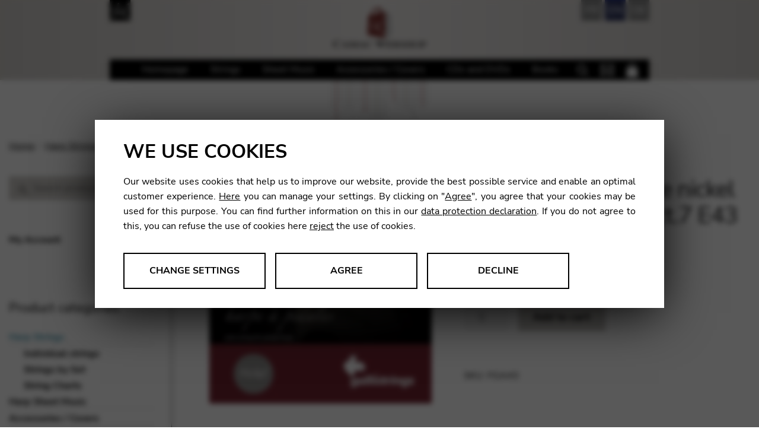

--- FILE ---
content_type: text/html; charset=UTF-8
request_url: https://shop.camac-harps.com/en/product/galli-standard-nickel-pedal-wire-oct7-e43/
body_size: 23378
content:
<!doctype html>
<html lang="en-US">
<head>
<meta charset="UTF-8">
<meta name="viewport" content="width=device-width, initial-scale=1, maximum-scale=1.0, user-scalable=no">
<link rel="profile" href="https://gmpg.org/xfn/11">
<link rel="pingback" href="https://shop.camac-harps.com/xmlrpc.php">

<title>Galli standard gauge nickel pedal harp wire - oct.7 E43 - Camac Harps Shop : Camac Harps Shop</title>
<meta name="description" content="">
<meta name='robots' content='index, follow, max-image-preview:large, max-snippet:-1, max-video-preview:-1' />

	<title>Galli standard gauge nickel pedal harp wire - oct.7 E43 - Camac Harps Shop</title>
	<link rel="canonical" href="https://shop.camac-harps.com/en/product/galli-standard-nickel-pedal-wire-oct7-e43/" />
	<meta property="og:locale" content="en_US" />
	<meta property="og:type" content="article" />
	<meta property="og:title" content="Galli standard gauge nickel pedal harp wire - oct.7 E43 - Camac Harps Shop" />
	<meta property="og:url" content="https://shop.camac-harps.com/en/product/galli-standard-nickel-pedal-wire-oct7-e43/" />
	<meta property="og:site_name" content="Camac Harps Shop" />
	<meta property="article:modified_time" content="2024-07-17T15:13:08+00:00" />
	<meta property="og:image" content="https://www.camac-harps.com/wp-content/themes/camacharps/img/logo.png" /><meta property="og:image" content="https://shop.camac-harps.com/wp-content/uploads/sites/25/2018/07/gallistandardnickel-e1532958800469.jpg" />
	<meta property="og:image:width" content="600" />
	<meta property="og:image:height" content="611" />
	<meta property="og:image:type" content="image/jpeg" />
	<meta name="twitter:card" content="summary_large_image" />
	<script type="application/ld+json" class="yoast-schema-graph">{"@context":"https://schema.org","@graph":[{"@type":"WebPage","@id":"https://shop.camac-harps.com/en/product/galli-standard-nickel-pedal-wire-oct7-e43/","url":"https://shop.camac-harps.com/en/product/galli-standard-nickel-pedal-wire-oct7-e43/","name":"Galli standard gauge nickel pedal harp wire - oct.7 E43 - Camac Harps Shop","isPartOf":{"@id":"https://shop.camac-harps.com/en/#website"},"primaryImageOfPage":{"@id":"https://shop.camac-harps.com/en/product/galli-standard-nickel-pedal-wire-oct7-e43/#primaryimage"},"image":{"@id":"https://shop.camac-harps.com/en/product/galli-standard-nickel-pedal-wire-oct7-e43/#primaryimage"},"thumbnailUrl":"https://shop.camac-harps.com/wp-content/uploads/sites/25/2018/07/gallistandardnickel-e1532958800469.jpg","datePublished":"2018-07-06T13:20:56+00:00","dateModified":"2024-07-17T15:13:08+00:00","breadcrumb":{"@id":"https://shop.camac-harps.com/en/product/galli-standard-nickel-pedal-wire-oct7-e43/#breadcrumb"},"inLanguage":"en-US","potentialAction":[{"@type":"ReadAction","target":["https://shop.camac-harps.com/en/product/galli-standard-nickel-pedal-wire-oct7-e43/"]}]},{"@type":"ImageObject","inLanguage":"en-US","@id":"https://shop.camac-harps.com/en/product/galli-standard-nickel-pedal-wire-oct7-e43/#primaryimage","url":"https://shop.camac-harps.com/wp-content/uploads/sites/25/2018/07/gallistandardnickel-e1532958800469.jpg","contentUrl":"https://shop.camac-harps.com/wp-content/uploads/sites/25/2018/07/gallistandardnickel-e1532958800469.jpg","width":600,"height":611,"caption":"Galli Nickel Standard"},{"@type":"BreadcrumbList","@id":"https://shop.camac-harps.com/en/product/galli-standard-nickel-pedal-wire-oct7-e43/#breadcrumb","itemListElement":[{"@type":"ListItem","position":1,"name":"Home","item":"https://shop.camac-harps.com/en/"},{"@type":"ListItem","position":2,"name":"Homepage","item":"https://shop.camac-harps.com/en/"},{"@type":"ListItem","position":3,"name":"Galli standard gauge nickel pedal harp wire &#8211; oct.7 E43"}]},{"@type":"WebSite","@id":"https://shop.camac-harps.com/en/#website","url":"https://shop.camac-harps.com/en/","name":"Camac Harps Shop","description":"","potentialAction":[{"@type":"SearchAction","target":{"@type":"EntryPoint","urlTemplate":"https://shop.camac-harps.com/en/?s={search_term_string}"},"query-input":{"@type":"PropertyValueSpecification","valueRequired":true,"valueName":"search_term_string"}}],"inLanguage":"en-US"}]}</script>


<link rel="alternate" title="oEmbed (JSON)" type="application/json+oembed" href="https://shop.camac-harps.com/en/wp-json/oembed/1.0/embed?url=https%3A%2F%2Fshop.camac-harps.com%2Fen%2Fproduct%2Fgalli-standard-nickel-pedal-wire-oct7-e43%2F" />
<link rel="alternate" title="oEmbed (XML)" type="text/xml+oembed" href="https://shop.camac-harps.com/en/wp-json/oembed/1.0/embed?url=https%3A%2F%2Fshop.camac-harps.com%2Fen%2Fproduct%2Fgalli-standard-nickel-pedal-wire-oct7-e43%2F&#038;format=xml" />
<style id='wp-img-auto-sizes-contain-inline-css'>
img:is([sizes=auto i],[sizes^="auto," i]){contain-intrinsic-size:3000px 1500px}
/*# sourceURL=wp-img-auto-sizes-contain-inline-css */
</style>
<link rel='stylesheet' id='wp-components-css' href='https://shop.camac-harps.com/wp-includes/css/dist/components/style.min.css' media='all' />
<link rel='stylesheet' id='flexible-shipping-ups-blocks-integration-frontend-css' href='https://shop.camac-harps.com/wp-content/plugins/flexible-shipping-ups-pro/build/point-selection-block-frontend.css' media='all' />
<link rel='stylesheet' id='flexible-shipping-ups-blocks-integration-editor-css' href='https://shop.camac-harps.com/wp-content/plugins/flexible-shipping-ups-pro/build/point-selection-block.css' media='all' />
<link rel='stylesheet' id='wp-block-library-css' href='https://shop.camac-harps.com/wp-includes/css/dist/block-library/style.min.css' media='all' />
<link rel='stylesheet' id='wc-blocks-style-css' href='https://shop.camac-harps.com/wp-content/plugins/woocommerce/assets/client/blocks/wc-blocks.css' media='all' />
<style id='global-styles-inline-css'>
:root{--wp--preset--aspect-ratio--square: 1;--wp--preset--aspect-ratio--4-3: 4/3;--wp--preset--aspect-ratio--3-4: 3/4;--wp--preset--aspect-ratio--3-2: 3/2;--wp--preset--aspect-ratio--2-3: 2/3;--wp--preset--aspect-ratio--16-9: 16/9;--wp--preset--aspect-ratio--9-16: 9/16;--wp--preset--color--black: #000000;--wp--preset--color--cyan-bluish-gray: #abb8c3;--wp--preset--color--white: #ffffff;--wp--preset--color--pale-pink: #f78da7;--wp--preset--color--vivid-red: #cf2e2e;--wp--preset--color--luminous-vivid-orange: #ff6900;--wp--preset--color--luminous-vivid-amber: #fcb900;--wp--preset--color--light-green-cyan: #7bdcb5;--wp--preset--color--vivid-green-cyan: #00d084;--wp--preset--color--pale-cyan-blue: #8ed1fc;--wp--preset--color--vivid-cyan-blue: #0693e3;--wp--preset--color--vivid-purple: #9b51e0;--wp--preset--gradient--vivid-cyan-blue-to-vivid-purple: linear-gradient(135deg,rgb(6,147,227) 0%,rgb(155,81,224) 100%);--wp--preset--gradient--light-green-cyan-to-vivid-green-cyan: linear-gradient(135deg,rgb(122,220,180) 0%,rgb(0,208,130) 100%);--wp--preset--gradient--luminous-vivid-amber-to-luminous-vivid-orange: linear-gradient(135deg,rgb(252,185,0) 0%,rgb(255,105,0) 100%);--wp--preset--gradient--luminous-vivid-orange-to-vivid-red: linear-gradient(135deg,rgb(255,105,0) 0%,rgb(207,46,46) 100%);--wp--preset--gradient--very-light-gray-to-cyan-bluish-gray: linear-gradient(135deg,rgb(238,238,238) 0%,rgb(169,184,195) 100%);--wp--preset--gradient--cool-to-warm-spectrum: linear-gradient(135deg,rgb(74,234,220) 0%,rgb(151,120,209) 20%,rgb(207,42,186) 40%,rgb(238,44,130) 60%,rgb(251,105,98) 80%,rgb(254,248,76) 100%);--wp--preset--gradient--blush-light-purple: linear-gradient(135deg,rgb(255,206,236) 0%,rgb(152,150,240) 100%);--wp--preset--gradient--blush-bordeaux: linear-gradient(135deg,rgb(254,205,165) 0%,rgb(254,45,45) 50%,rgb(107,0,62) 100%);--wp--preset--gradient--luminous-dusk: linear-gradient(135deg,rgb(255,203,112) 0%,rgb(199,81,192) 50%,rgb(65,88,208) 100%);--wp--preset--gradient--pale-ocean: linear-gradient(135deg,rgb(255,245,203) 0%,rgb(182,227,212) 50%,rgb(51,167,181) 100%);--wp--preset--gradient--electric-grass: linear-gradient(135deg,rgb(202,248,128) 0%,rgb(113,206,126) 100%);--wp--preset--gradient--midnight: linear-gradient(135deg,rgb(2,3,129) 0%,rgb(40,116,252) 100%);--wp--preset--font-size--small: 14px;--wp--preset--font-size--medium: 23px;--wp--preset--font-size--large: 26px;--wp--preset--font-size--x-large: 42px;--wp--preset--font-size--normal: 16px;--wp--preset--font-size--huge: 37px;--wp--preset--spacing--20: 0.44rem;--wp--preset--spacing--30: 0.67rem;--wp--preset--spacing--40: 1rem;--wp--preset--spacing--50: 1.5rem;--wp--preset--spacing--60: 2.25rem;--wp--preset--spacing--70: 3.38rem;--wp--preset--spacing--80: 5.06rem;--wp--preset--shadow--natural: 6px 6px 9px rgba(0, 0, 0, 0.2);--wp--preset--shadow--deep: 12px 12px 50px rgba(0, 0, 0, 0.4);--wp--preset--shadow--sharp: 6px 6px 0px rgba(0, 0, 0, 0.2);--wp--preset--shadow--outlined: 6px 6px 0px -3px rgb(255, 255, 255), 6px 6px rgb(0, 0, 0);--wp--preset--shadow--crisp: 6px 6px 0px rgb(0, 0, 0);}:root :where(.is-layout-flow) > :first-child{margin-block-start: 0;}:root :where(.is-layout-flow) > :last-child{margin-block-end: 0;}:root :where(.is-layout-flow) > *{margin-block-start: 24px;margin-block-end: 0;}:root :where(.is-layout-constrained) > :first-child{margin-block-start: 0;}:root :where(.is-layout-constrained) > :last-child{margin-block-end: 0;}:root :where(.is-layout-constrained) > *{margin-block-start: 24px;margin-block-end: 0;}:root :where(.is-layout-flex){gap: 24px;}:root :where(.is-layout-grid){gap: 24px;}body .is-layout-flex{display: flex;}.is-layout-flex{flex-wrap: wrap;align-items: center;}.is-layout-flex > :is(*, div){margin: 0;}body .is-layout-grid{display: grid;}.is-layout-grid > :is(*, div){margin: 0;}.has-black-color{color: var(--wp--preset--color--black) !important;}.has-cyan-bluish-gray-color{color: var(--wp--preset--color--cyan-bluish-gray) !important;}.has-white-color{color: var(--wp--preset--color--white) !important;}.has-pale-pink-color{color: var(--wp--preset--color--pale-pink) !important;}.has-vivid-red-color{color: var(--wp--preset--color--vivid-red) !important;}.has-luminous-vivid-orange-color{color: var(--wp--preset--color--luminous-vivid-orange) !important;}.has-luminous-vivid-amber-color{color: var(--wp--preset--color--luminous-vivid-amber) !important;}.has-light-green-cyan-color{color: var(--wp--preset--color--light-green-cyan) !important;}.has-vivid-green-cyan-color{color: var(--wp--preset--color--vivid-green-cyan) !important;}.has-pale-cyan-blue-color{color: var(--wp--preset--color--pale-cyan-blue) !important;}.has-vivid-cyan-blue-color{color: var(--wp--preset--color--vivid-cyan-blue) !important;}.has-vivid-purple-color{color: var(--wp--preset--color--vivid-purple) !important;}.has-black-background-color{background-color: var(--wp--preset--color--black) !important;}.has-cyan-bluish-gray-background-color{background-color: var(--wp--preset--color--cyan-bluish-gray) !important;}.has-white-background-color{background-color: var(--wp--preset--color--white) !important;}.has-pale-pink-background-color{background-color: var(--wp--preset--color--pale-pink) !important;}.has-vivid-red-background-color{background-color: var(--wp--preset--color--vivid-red) !important;}.has-luminous-vivid-orange-background-color{background-color: var(--wp--preset--color--luminous-vivid-orange) !important;}.has-luminous-vivid-amber-background-color{background-color: var(--wp--preset--color--luminous-vivid-amber) !important;}.has-light-green-cyan-background-color{background-color: var(--wp--preset--color--light-green-cyan) !important;}.has-vivid-green-cyan-background-color{background-color: var(--wp--preset--color--vivid-green-cyan) !important;}.has-pale-cyan-blue-background-color{background-color: var(--wp--preset--color--pale-cyan-blue) !important;}.has-vivid-cyan-blue-background-color{background-color: var(--wp--preset--color--vivid-cyan-blue) !important;}.has-vivid-purple-background-color{background-color: var(--wp--preset--color--vivid-purple) !important;}.has-black-border-color{border-color: var(--wp--preset--color--black) !important;}.has-cyan-bluish-gray-border-color{border-color: var(--wp--preset--color--cyan-bluish-gray) !important;}.has-white-border-color{border-color: var(--wp--preset--color--white) !important;}.has-pale-pink-border-color{border-color: var(--wp--preset--color--pale-pink) !important;}.has-vivid-red-border-color{border-color: var(--wp--preset--color--vivid-red) !important;}.has-luminous-vivid-orange-border-color{border-color: var(--wp--preset--color--luminous-vivid-orange) !important;}.has-luminous-vivid-amber-border-color{border-color: var(--wp--preset--color--luminous-vivid-amber) !important;}.has-light-green-cyan-border-color{border-color: var(--wp--preset--color--light-green-cyan) !important;}.has-vivid-green-cyan-border-color{border-color: var(--wp--preset--color--vivid-green-cyan) !important;}.has-pale-cyan-blue-border-color{border-color: var(--wp--preset--color--pale-cyan-blue) !important;}.has-vivid-cyan-blue-border-color{border-color: var(--wp--preset--color--vivid-cyan-blue) !important;}.has-vivid-purple-border-color{border-color: var(--wp--preset--color--vivid-purple) !important;}.has-vivid-cyan-blue-to-vivid-purple-gradient-background{background: var(--wp--preset--gradient--vivid-cyan-blue-to-vivid-purple) !important;}.has-light-green-cyan-to-vivid-green-cyan-gradient-background{background: var(--wp--preset--gradient--light-green-cyan-to-vivid-green-cyan) !important;}.has-luminous-vivid-amber-to-luminous-vivid-orange-gradient-background{background: var(--wp--preset--gradient--luminous-vivid-amber-to-luminous-vivid-orange) !important;}.has-luminous-vivid-orange-to-vivid-red-gradient-background{background: var(--wp--preset--gradient--luminous-vivid-orange-to-vivid-red) !important;}.has-very-light-gray-to-cyan-bluish-gray-gradient-background{background: var(--wp--preset--gradient--very-light-gray-to-cyan-bluish-gray) !important;}.has-cool-to-warm-spectrum-gradient-background{background: var(--wp--preset--gradient--cool-to-warm-spectrum) !important;}.has-blush-light-purple-gradient-background{background: var(--wp--preset--gradient--blush-light-purple) !important;}.has-blush-bordeaux-gradient-background{background: var(--wp--preset--gradient--blush-bordeaux) !important;}.has-luminous-dusk-gradient-background{background: var(--wp--preset--gradient--luminous-dusk) !important;}.has-pale-ocean-gradient-background{background: var(--wp--preset--gradient--pale-ocean) !important;}.has-electric-grass-gradient-background{background: var(--wp--preset--gradient--electric-grass) !important;}.has-midnight-gradient-background{background: var(--wp--preset--gradient--midnight) !important;}.has-small-font-size{font-size: var(--wp--preset--font-size--small) !important;}.has-medium-font-size{font-size: var(--wp--preset--font-size--medium) !important;}.has-large-font-size{font-size: var(--wp--preset--font-size--large) !important;}.has-x-large-font-size{font-size: var(--wp--preset--font-size--x-large) !important;}
/*# sourceURL=global-styles-inline-css */
</style>

<style id='classic-theme-styles-inline-css'>
/*! This file is auto-generated */
.wp-block-button__link{color:#fff;background-color:#32373c;border-radius:9999px;box-shadow:none;text-decoration:none;padding:calc(.667em + 2px) calc(1.333em + 2px);font-size:1.125em}.wp-block-file__button{background:#32373c;color:#fff;text-decoration:none}
/*# sourceURL=/wp-includes/css/classic-themes.min.css */
</style>
<link rel='stylesheet' id='pwgc-wc-blocks-style-css' href='https://shop.camac-harps.com/wp-content/plugins/pw-woocommerce-gift-cards/assets/css/blocks.css' media='all' />
<link rel='stylesheet' id='storefront-gutenberg-blocks-css' href='https://shop.camac-harps.com/wp-content/themes/storefront/assets/css/base/gutenberg-blocks.css' media='all' />
<style id='storefront-gutenberg-blocks-inline-css'>

				.wp-block-button__link:not(.has-text-color) {
					color: #333333;
				}

				.wp-block-button__link:not(.has-text-color):hover,
				.wp-block-button__link:not(.has-text-color):focus,
				.wp-block-button__link:not(.has-text-color):active {
					color: #333333;
				}

				.wp-block-button__link:not(.has-background) {
					background-color: #eeeeee;
				}

				.wp-block-button__link:not(.has-background):hover,
				.wp-block-button__link:not(.has-background):focus,
				.wp-block-button__link:not(.has-background):active {
					border-color: #d5d5d5;
					background-color: #d5d5d5;
				}

				.wc-block-grid__products .wc-block-grid__product .wp-block-button__link {
					background-color: #eeeeee;
					border-color: #eeeeee;
					color: #333333;
				}

				.wp-block-quote footer,
				.wp-block-quote cite,
				.wp-block-quote__citation {
					color: #6d6d6d;
				}

				.wp-block-pullquote cite,
				.wp-block-pullquote footer,
				.wp-block-pullquote__citation {
					color: #6d6d6d;
				}

				.wp-block-image figcaption {
					color: #6d6d6d;
				}

				.wp-block-separator.is-style-dots::before {
					color: #333333;
				}

				.wp-block-file a.wp-block-file__button {
					color: #333333;
					background-color: #eeeeee;
					border-color: #eeeeee;
				}

				.wp-block-file a.wp-block-file__button:hover,
				.wp-block-file a.wp-block-file__button:focus,
				.wp-block-file a.wp-block-file__button:active {
					color: #333333;
					background-color: #d5d5d5;
				}

				.wp-block-code,
				.wp-block-preformatted pre {
					color: #6d6d6d;
				}

				.wp-block-table:not( .has-background ):not( .is-style-stripes ) tbody tr:nth-child(2n) td {
					background-color: #fdfdfd;
				}

				.wp-block-cover .wp-block-cover__inner-container h1:not(.has-text-color),
				.wp-block-cover .wp-block-cover__inner-container h2:not(.has-text-color),
				.wp-block-cover .wp-block-cover__inner-container h3:not(.has-text-color),
				.wp-block-cover .wp-block-cover__inner-container h4:not(.has-text-color),
				.wp-block-cover .wp-block-cover__inner-container h5:not(.has-text-color),
				.wp-block-cover .wp-block-cover__inner-container h6:not(.has-text-color) {
					color: #000000;
				}

				div.wc-block-components-price-slider__range-input-progress,
				.rtl .wc-block-components-price-slider__range-input-progress {
					--range-color: #7f54b3;
				}

				/* Target only IE11 */
				@media all and (-ms-high-contrast: none), (-ms-high-contrast: active) {
					.wc-block-components-price-slider__range-input-progress {
						background: #7f54b3;
					}
				}

				.wc-block-components-button:not(.is-link) {
					background-color: #333333;
					color: #ffffff;
				}

				.wc-block-components-button:not(.is-link):hover,
				.wc-block-components-button:not(.is-link):focus,
				.wc-block-components-button:not(.is-link):active {
					background-color: #1a1a1a;
					color: #ffffff;
				}

				.wc-block-components-button:not(.is-link):disabled {
					background-color: #333333;
					color: #ffffff;
				}

				.wc-block-cart__submit-container {
					background-color: #ffffff;
				}

				.wc-block-cart__submit-container::before {
					color: rgba(220,220,220,0.5);
				}

				.wc-block-components-order-summary-item__quantity {
					background-color: #ffffff;
					border-color: #6d6d6d;
					box-shadow: 0 0 0 2px #ffffff;
					color: #6d6d6d;
				}
			
/*# sourceURL=storefront-gutenberg-blocks-inline-css */
</style>
<link rel='stylesheet' id='dashicons-css' href='https://shop.camac-harps.com/wp-includes/css/dashicons.min.css' media='all' />
<link rel='stylesheet' id='admin-bar-css' href='https://shop.camac-harps.com/wp-includes/css/admin-bar.min.css' media='all' />
<style id='admin-bar-inline-css'>

    /* Hide CanvasJS credits for P404 charts specifically */
    #p404RedirectChart .canvasjs-chart-credit {
        display: none !important;
    }
    
    #p404RedirectChart canvas {
        border-radius: 6px;
    }

    .p404-redirect-adminbar-weekly-title {
        font-weight: bold;
        font-size: 14px;
        color: #fff;
        margin-bottom: 6px;
    }

    #wpadminbar #wp-admin-bar-p404_free_top_button .ab-icon:before {
        content: "\f103";
        color: #dc3545;
        top: 3px;
    }
    
    #wp-admin-bar-p404_free_top_button .ab-item {
        min-width: 80px !important;
        padding: 0px !important;
    }
    
    /* Ensure proper positioning and z-index for P404 dropdown */
    .p404-redirect-adminbar-dropdown-wrap { 
        min-width: 0; 
        padding: 0;
        position: static !important;
    }
    
    #wpadminbar #wp-admin-bar-p404_free_top_button_dropdown {
        position: static !important;
    }
    
    #wpadminbar #wp-admin-bar-p404_free_top_button_dropdown .ab-item {
        padding: 0 !important;
        margin: 0 !important;
    }
    
    .p404-redirect-dropdown-container {
        min-width: 340px;
        padding: 18px 18px 12px 18px;
        background: #23282d !important;
        color: #fff;
        border-radius: 12px;
        box-shadow: 0 8px 32px rgba(0,0,0,0.25);
        margin-top: 10px;
        position: relative !important;
        z-index: 999999 !important;
        display: block !important;
        border: 1px solid #444;
    }
    
    /* Ensure P404 dropdown appears on hover */
    #wpadminbar #wp-admin-bar-p404_free_top_button .p404-redirect-dropdown-container { 
        display: none !important;
    }
    
    #wpadminbar #wp-admin-bar-p404_free_top_button:hover .p404-redirect-dropdown-container { 
        display: block !important;
    }
    
    #wpadminbar #wp-admin-bar-p404_free_top_button:hover #wp-admin-bar-p404_free_top_button_dropdown .p404-redirect-dropdown-container {
        display: block !important;
    }
    
    .p404-redirect-card {
        background: #2c3338;
        border-radius: 8px;
        padding: 18px 18px 12px 18px;
        box-shadow: 0 2px 8px rgba(0,0,0,0.07);
        display: flex;
        flex-direction: column;
        align-items: flex-start;
        border: 1px solid #444;
    }
    
    .p404-redirect-btn {
        display: inline-block;
        background: #dc3545;
        color: #fff !important;
        font-weight: bold;
        padding: 5px 22px;
        border-radius: 8px;
        text-decoration: none;
        font-size: 17px;
        transition: background 0.2s, box-shadow 0.2s;
        margin-top: 8px;
        box-shadow: 0 2px 8px rgba(220,53,69,0.15);
        text-align: center;
        line-height: 1.6;
    }
    
    .p404-redirect-btn:hover {
        background: #c82333;
        color: #fff !important;
        box-shadow: 0 4px 16px rgba(220,53,69,0.25);
    }
    
    /* Prevent conflicts with other admin bar dropdowns */
    #wpadminbar .ab-top-menu > li:hover > .ab-item,
    #wpadminbar .ab-top-menu > li.hover > .ab-item {
        z-index: auto;
    }
    
    #wpadminbar #wp-admin-bar-p404_free_top_button:hover > .ab-item {
        z-index: 999998 !important;
    }
    
/*# sourceURL=admin-bar-inline-css */
</style>
<link rel='stylesheet' id='somdn-style-css' href='https://shop.camac-harps.com/wp-content/plugins/download-now-for-woocommerce/assets/css/somdn-style.css' media='all' />
<link rel='stylesheet' id='photoswipe-css' href='https://shop.camac-harps.com/wp-content/plugins/woocommerce/assets/css/photoswipe/photoswipe.min.css' media='all' />
<link rel='stylesheet' id='photoswipe-default-skin-css' href='https://shop.camac-harps.com/wp-content/plugins/woocommerce/assets/css/photoswipe/default-skin/default-skin.min.css' media='all' />
<style id='woocommerce-inline-inline-css'>
.woocommerce form .form-row .required { visibility: visible; }
/*# sourceURL=woocommerce-inline-inline-css */
</style>
<link rel='stylesheet' id='sweetalert2-css-css' href='https://shop.camac-harps.com/wp-content/themes/storefront/../common/sweetalert2/sweetalert2.min.css' media='all' />
<link rel='stylesheet' id='storefront-style-css' href='https://shop.camac-harps.com/wp-content/themes/storefront/style.css' media='all' />
<link rel='stylesheet' id='storefront-icons-css' href='https://shop.camac-harps.com/wp-content/themes/storefront/assets/css/base/icons.css' media='all' />
<link rel='stylesheet' id='storefront-woocommerce-style-css' href='https://shop.camac-harps.com/wp-content/themes/storefront/assets/css/woocommerce/woocommerce.css' media='all' />
<link rel='stylesheet' id='storefront-woocommerce-brands-style-css' href='https://shop.camac-harps.com/wp-content/themes/storefront/assets/css/woocommerce/extensions/brands.css' media='all' />
<link rel='stylesheet' id='camac-shop-css' href='https://shop.camac-harps.com/wp-content/themes/camac-shop/style2022.css' media='all' />
<script src="https://shop.camac-harps.com/wp-includes/js/jquery/jquery.min.js" id="jquery-core-js"></script>
<script src="https://shop.camac-harps.com/wp-includes/js/jquery/jquery-migrate.min.js" id="jquery-migrate-js"></script>
<script src="https://shop.camac-harps.com/wp-content/plugins/woocommerce/assets/js/jquery-blockui/jquery.blockUI.min.js" id="wc-jquery-blockui-js" defer data-wp-strategy="defer"></script>
<script id="wc-add-to-cart-js-extra">
var wc_add_to_cart_params = {"ajax_url":"/wp-admin/admin-ajax.php","wc_ajax_url":"/en/?wc-ajax=%%endpoint%%","i18n_view_cart":"View cart","cart_url":"https://shop.camac-harps.com/en/cart-2/","is_cart":"","cart_redirect_after_add":"no"};
//# sourceURL=wc-add-to-cart-js-extra
</script>
<script src="https://shop.camac-harps.com/wp-content/plugins/woocommerce/assets/js/frontend/add-to-cart.min.js" id="wc-add-to-cart-js" defer data-wp-strategy="defer"></script>
<script src="https://shop.camac-harps.com/wp-content/plugins/woocommerce/assets/js/zoom/jquery.zoom.min.js" id="wc-zoom-js" defer data-wp-strategy="defer"></script>
<script src="https://shop.camac-harps.com/wp-content/plugins/woocommerce/assets/js/flexslider/jquery.flexslider.min.js" id="wc-flexslider-js" defer data-wp-strategy="defer"></script>
<script src="https://shop.camac-harps.com/wp-content/plugins/woocommerce/assets/js/photoswipe/photoswipe.min.js" id="wc-photoswipe-js" defer data-wp-strategy="defer"></script>
<script src="https://shop.camac-harps.com/wp-content/plugins/woocommerce/assets/js/photoswipe/photoswipe-ui-default.min.js" id="wc-photoswipe-ui-default-js" defer data-wp-strategy="defer"></script>
<script id="wc-single-product-js-extra">
var wc_single_product_params = {"i18n_required_rating_text":"Please select a rating","i18n_rating_options":["1 of 5 stars","2 of 5 stars","3 of 5 stars","4 of 5 stars","5 of 5 stars"],"i18n_product_gallery_trigger_text":"View full-screen image gallery","review_rating_required":"yes","flexslider":{"rtl":false,"animation":"slide","smoothHeight":true,"directionNav":false,"controlNav":"thumbnails","slideshow":false,"animationSpeed":500,"animationLoop":false,"allowOneSlide":false},"zoom_enabled":"1","zoom_options":[],"photoswipe_enabled":"1","photoswipe_options":{"shareEl":false,"closeOnScroll":false,"history":false,"hideAnimationDuration":0,"showAnimationDuration":0},"flexslider_enabled":"1"};
//# sourceURL=wc-single-product-js-extra
</script>
<script src="https://shop.camac-harps.com/wp-content/plugins/woocommerce/assets/js/frontend/single-product.min.js" id="wc-single-product-js" defer data-wp-strategy="defer"></script>
<script src="https://shop.camac-harps.com/wp-content/plugins/woocommerce/assets/js/js-cookie/js.cookie.min.js" id="wc-js-cookie-js" defer data-wp-strategy="defer"></script>
<script id="woocommerce-js-extra">
var woocommerce_params = {"ajax_url":"/wp-admin/admin-ajax.php","wc_ajax_url":"/en/?wc-ajax=%%endpoint%%","i18n_password_show":"Show password","i18n_password_hide":"Hide password"};
//# sourceURL=woocommerce-js-extra
</script>
<script src="https://shop.camac-harps.com/wp-content/plugins/woocommerce/assets/js/frontend/woocommerce.min.js" id="woocommerce-js" defer data-wp-strategy="defer"></script>
<script src="https://shop.camac-harps.com/wp-content/themes/storefront/../common/chefcookie.min.js" id="chefcookie-js"></script>
<script src="https://shop.camac-harps.com/wp-content/themes/storefront/../common/global.js" id="global-js"></script>
<script src="https://shop.camac-harps.com/wp-content/themes/storefront/../common/sweetalert2/sweetalert2.min.js" id="sweetalert2-js-js"></script>
<script id="wc-cart-fragments-js-extra">
var wc_cart_fragments_params = {"ajax_url":"/wp-admin/admin-ajax.php","wc_ajax_url":"/en/?wc-ajax=%%endpoint%%","cart_hash_key":"wc_cart_hash_5f7232592b19006c8d6397a78e222de4-en","fragment_name":"wc_fragments_5f7232592b19006c8d6397a78e222de4","request_timeout":"5000"};
//# sourceURL=wc-cart-fragments-js-extra
</script>
<script src="https://shop.camac-harps.com/wp-content/plugins/woocommerce/assets/js/frontend/cart-fragments.min.js" id="wc-cart-fragments-js" defer data-wp-strategy="defer"></script>
<script id="wpml-browser-redirect-js-extra">
var wpml_browser_redirect_params = {"pageLanguage":"en","languageUrls":{"en_us":"https://shop.camac-harps.com/en/product/galli-standard-nickel-pedal-wire-oct7-e43/","en":"https://shop.camac-harps.com/en/product/galli-standard-nickel-pedal-wire-oct7-e43/","us":"https://shop.camac-harps.com/en/product/galli-standard-nickel-pedal-wire-oct7-e43/","fr_fr":"https://shop.camac-harps.com/fr/produit/corde-filee-nickel-standard-galli-harpe-a-pedales-mi-43-oct-7/","fr":"https://shop.camac-harps.com/fr/produit/corde-filee-nickel-standard-galli-harpe-a-pedales-mi-43-oct-7/","de_de":"https://shop.camac-harps.com/de/produkt/galli-basssaite-fur-pedalharfe-okt-7-e43/","de":"https://shop.camac-harps.com/de/produkt/galli-basssaite-fur-pedalharfe-okt-7-e43/"},"cookie":{"name":"_icl_visitor_lang_js","domain":"shop.camac-harps.com","path":"/","expiration":24}};
//# sourceURL=wpml-browser-redirect-js-extra
</script>
<script src="https://shop.camac-harps.com/wp-content/plugins/sitepress-multilingual-cms/dist/js/browser-redirect/app.js" id="wpml-browser-redirect-js"></script>
<script src="https://shop.camac-harps.com/wp-content/themes/camac-shop/js/vendor/slick/slick.min.js" id="slick-js"></script>
<script src="https://shop.camac-harps.com/wp-content/themes/camac-shop/js/custom.js" id="custom-js"></script>
<link rel="https://api.w.org/" href="https://shop.camac-harps.com/en/wp-json/" /><link rel="alternate" title="JSON" type="application/json" href="https://shop.camac-harps.com/en/wp-json/wp/v2/product/16263" /><meta name="generator" content="WPML ver:4.8.6 stt:1,4,3;" />
  <script type="text/javascript">
    var blog            = {"is_motherblog":"false","is_franceblog":"false"};
    var urls            = {"template":"https:\/\/shop.camac-harps.com\/wp-content\/themes\/storefront\/","motherblog":"https:\/\/www.camac-harps.com","franceblog":"https:\/\/fr.camac-harps.com"}  </script>    <link rel="apple-touch-icon" sizes="180x180" href="/wp-content/themes/common/favicons/apple-touch-icon.png">
    <link rel="icon" type="image/png" sizes="32x32" href="/wp-content/themes/common/favicons/favicon-32x32.png">
    <link rel="icon" type="image/png" sizes="16x16" href="/wp-content/themes/common/favicons/favicon-16x16.png">
    <link rel="manifest" href="/wp-content/themes/common/favicons/site.webmanifest">
    <link rel="mask-icon" href="/wp-content/themes/common/favicons/safari-pinned-tab.svg" color="#c12c27">
    <link rel="shortcut icon" href="/wp-content/themes/common/favicons/favicon.ico">
    <meta name="apple-mobile-web-app-title" content="Camac Harps">
    <meta name="application-name" content="Camac Harps">
    <meta name="msapplication-TileColor" content="#2b5797">
    <meta name="msapplication-config" content="/wp-content/themes/common/favicons/browserconfig.xml">
    <meta name="theme-color" content="#ffffff">
	<noscript><style>.woocommerce-product-gallery{ opacity: 1 !important; }</style></noscript>
	

<script type="text/javascript">
var baseurl = 'https://shop.camac-harps.com/en/';
var motherurl = 'https://www.camac-harps.com';
</script>

<style type='text/css'>
@media screen and (max-width: 2520px) { html { font-size: 22.4px; } } @media screen and (max-width: 2510px) { html { font-size: 22.36px; } } @media screen and (max-width: 2500px) { html { font-size: 22.32px; } } @media screen and (max-width: 2490px) { html { font-size: 22.28px; } } @media screen and (max-width: 2480px) { html { font-size: 22.24px; } } @media screen and (max-width: 2470px) { html { font-size: 22.2px; } } @media screen and (max-width: 2460px) { html { font-size: 22.16px; } } @media screen and (max-width: 2450px) { html { font-size: 22.12px; } } @media screen and (max-width: 2440px) { html { font-size: 22.08px; } } @media screen and (max-width: 2430px) { html { font-size: 22.04px; } } @media screen and (max-width: 2420px) { html { font-size: 22px; } } @media screen and (max-width: 2410px) { html { font-size: 21.96px; } } @media screen and (max-width: 2400px) { html { font-size: 21.92px; } } @media screen and (max-width: 2390px) { html { font-size: 21.88px; } } @media screen and (max-width: 2380px) { html { font-size: 21.84px; } } @media screen and (max-width: 2370px) { html { font-size: 21.8px; } } @media screen and (max-width: 2360px) { html { font-size: 21.76px; } } @media screen and (max-width: 2350px) { html { font-size: 21.72px; } } @media screen and (max-width: 2340px) { html { font-size: 21.68px; } } @media screen and (max-width: 2330px) { html { font-size: 21.64px; } } @media screen and (max-width: 2320px) { html { font-size: 21.6px; } } @media screen and (max-width: 2310px) { html { font-size: 21.56px; } } @media screen and (max-width: 2300px) { html { font-size: 21.52px; } } @media screen and (max-width: 2290px) { html { font-size: 21.48px; } } @media screen and (max-width: 2280px) { html { font-size: 21.44px; } } @media screen and (max-width: 2270px) { html { font-size: 21.4px; } } @media screen and (max-width: 2260px) { html { font-size: 21.36px; } } @media screen and (max-width: 2250px) { html { font-size: 21.32px; } } @media screen and (max-width: 2240px) { html { font-size: 21.28px; } } @media screen and (max-width: 2230px) { html { font-size: 21.24px; } } @media screen and (max-width: 2220px) { html { font-size: 21.2px; } } @media screen and (max-width: 2210px) { html { font-size: 21.16px; } } @media screen and (max-width: 2200px) { html { font-size: 21.12px; } } @media screen and (max-width: 2190px) { html { font-size: 21.08px; } } @media screen and (max-width: 2180px) { html { font-size: 21.04px; } } @media screen and (max-width: 2170px) { html { font-size: 21px; } } @media screen and (max-width: 2160px) { html { font-size: 20.96px; } } @media screen and (max-width: 2150px) { html { font-size: 20.92px; } } @media screen and (max-width: 2140px) { html { font-size: 20.88px; } } @media screen and (max-width: 2130px) { html { font-size: 20.84px; } } @media screen and (max-width: 2120px) { html { font-size: 20.8px; } } @media screen and (max-width: 2110px) { html { font-size: 20.76px; } } @media screen and (max-width: 2100px) { html { font-size: 20.72px; } } @media screen and (max-width: 2090px) { html { font-size: 20.68px; } } @media screen and (max-width: 2080px) { html { font-size: 20.64px; } } @media screen and (max-width: 2070px) { html { font-size: 20.6px; } } @media screen and (max-width: 2060px) { html { font-size: 20.56px; } } @media screen and (max-width: 2050px) { html { font-size: 20.52px; } } @media screen and (max-width: 2040px) { html { font-size: 20.48px; } } @media screen and (max-width: 2030px) { html { font-size: 20.44px; } } @media screen and (max-width: 2020px) { html { font-size: 20.4px; } } @media screen and (max-width: 2010px) { html { font-size: 20.36px; } } @media screen and (max-width: 2000px) { html { font-size: 20.32px; } } @media screen and (max-width: 1990px) { html { font-size: 20.28px; } } @media screen and (max-width: 1980px) { html { font-size: 20.24px; } } @media screen and (max-width: 1970px) { html { font-size: 20.2px; } } @media screen and (max-width: 1960px) { html { font-size: 20.16px; } } @media screen and (max-width: 1950px) { html { font-size: 20.12px; } } @media screen and (max-width: 1940px) { html { font-size: 20.08px; } } @media screen and (max-width: 1930px) { html { font-size: 20.04px; } } @media screen and (max-width: 1920px) { html { font-size: 20px; } } @media screen and (max-width: 1910px) { html { font-size: 19.96px; } } @media screen and (max-width: 1900px) { html { font-size: 19.92px; } } @media screen and (max-width: 1890px) { html { font-size: 19.88px; } } @media screen and (max-width: 1880px) { html { font-size: 19.84px; } } @media screen and (max-width: 1870px) { html { font-size: 19.8px; } } @media screen and (max-width: 1860px) { html { font-size: 19.76px; } } @media screen and (max-width: 1850px) { html { font-size: 19.72px; } } @media screen and (max-width: 1840px) { html { font-size: 19.68px; } } @media screen and (max-width: 1830px) { html { font-size: 19.64px; } } @media screen and (max-width: 1820px) { html { font-size: 19.6px; } } @media screen and (max-width: 1810px) { html { font-size: 19.56px; } } @media screen and (max-width: 1800px) { html { font-size: 19.52px; } } @media screen and (max-width: 1790px) { html { font-size: 19.48px; } } @media screen and (max-width: 1780px) { html { font-size: 19.44px; } } @media screen and (max-width: 1770px) { html { font-size: 19.4px; } } @media screen and (max-width: 1760px) { html { font-size: 19.36px; } } @media screen and (max-width: 1750px) { html { font-size: 19.32px; } } @media screen and (max-width: 1740px) { html { font-size: 19.28px; } } @media screen and (max-width: 1730px) { html { font-size: 19.24px; } } @media screen and (max-width: 1720px) { html { font-size: 19.2px; } } @media screen and (max-width: 1710px) { html { font-size: 19.16px; } } @media screen and (max-width: 1700px) { html { font-size: 19.12px; } } @media screen and (max-width: 1690px) { html { font-size: 19.08px; } } @media screen and (max-width: 1680px) { html { font-size: 19.04px; } } @media screen and (max-width: 1670px) { html { font-size: 19px; } } @media screen and (max-width: 1660px) { html { font-size: 18.96px; } } @media screen and (max-width: 1650px) { html { font-size: 18.92px; } } @media screen and (max-width: 1640px) { html { font-size: 18.88px; } } @media screen and (max-width: 1630px) { html { font-size: 18.84px; } } @media screen and (max-width: 1620px) { html { font-size: 18.8px; } } @media screen and (max-width: 1610px) { html { font-size: 18.76px; } } @media screen and (max-width: 1600px) { html { font-size: 18.72px; } } @media screen and (max-width: 1590px) { html { font-size: 18.68px; } } @media screen and (max-width: 1580px) { html { font-size: 18.64px; } } @media screen and (max-width: 1570px) { html { font-size: 18.6px; } } @media screen and (max-width: 1560px) { html { font-size: 18.56px; } } @media screen and (max-width: 1550px) { html { font-size: 18.52px; } } @media screen and (max-width: 1540px) { html { font-size: 18.48px; } } @media screen and (max-width: 1530px) { html { font-size: 18.44px; } } @media screen and (max-width: 1520px) { html { font-size: 18.4px; } } @media screen and (max-width: 1510px) { html { font-size: 18.36px; } } @media screen and (max-width: 1500px) { html { font-size: 18.32px; } } @media screen and (max-width: 1490px) { html { font-size: 18.28px; } } @media screen and (max-width: 1480px) { html { font-size: 18.24px; } } @media screen and (max-width: 1470px) { html { font-size: 18.2px; } } @media screen and (max-width: 1460px) { html { font-size: 18.16px; } } @media screen and (max-width: 1450px) { html { font-size: 18.12px; } } @media screen and (max-width: 1440px) { html { font-size: 18.08px; } } @media screen and (max-width: 1430px) { html { font-size: 18.04px; } } @media screen and (max-width: 1420px) { html { font-size: 18px; } } @media screen and (max-width: 1410px) { html { font-size: 17.96px; } } @media screen and (max-width: 1400px) { html { font-size: 17.92px; } } @media screen and (max-width: 1390px) { html { font-size: 17.88px; } } @media screen and (max-width: 1380px) { html { font-size: 17.84px; } } @media screen and (max-width: 1370px) { html { font-size: 17.8px; } } @media screen and (max-width: 1360px) { html { font-size: 17.76px; } } @media screen and (max-width: 1350px) { html { font-size: 17.72px; } } @media screen and (max-width: 1340px) { html { font-size: 17.68px; } } @media screen and (max-width: 1330px) { html { font-size: 17.64px; } } </style>

<!-- the following styles are inline, because px2rem would kill them -->
<style type='text/css'>
<!--
#toggle_menu {
    border-top: 2px solid #FFF;
}
#toggle_menu:before,
#toggle_menu:after {
    height:2px;
}
#toggle_menu:before {
    margin-top: -2px;
}
-->
</style>


</head>

<body class="wp-singular product-template-default single single-product postid-16263 wp-embed-responsive wp-theme-storefront wp-child-theme-camac-shop right-sidebar theme-storefront woocommerce woocommerce-page woocommerce-no-js storefront-align-wide woocommerce-active">


<div id="page" class="hfeed site">

	<header class="site-header">

        <div class="container">

            <!-- logo -->
            <a href="https://shop.camac-harps.com/en/" class="logo__link">
                <img src="https://shop.camac-harps.com/wp-content/uploads/sites/25/2018/10/camacwebshop.svg" alt="Camac Harps Shop" class="logo__image" />
            </a>

        </div>

    </header>

    <div class="special-nav">

        <div class="special-nav__inner">

            <ul class="lang-switcher count_3"><li class="lang-switcher__item"><a href="https://shop.camac-harps.com/fr/produit/corde-filee-nickel-standard-galli-harpe-a-pedales-mi-43-oct-7/" class="lang-switcher__link lang-switcher__link--fr">fr</a></li><li class="lang-switcher__item"><span class="lang-switcher__link lang-switcher__link--en">en</span></li><li class="lang-switcher__item"><a href="https://shop.camac-harps.com/de/produkt/galli-basssaite-fur-pedalharfe-okt-7-e43/" class="lang-switcher__link lang-switcher__link--de">de</a></li></ul>
                        <a class="mother-blog" href="https://www.camac-harps.com/en/">Camac Harps</a>

            <!-- mobile toggle -->
            <a href="#" id="toggle_menu">MENÜ</a>

        </div>

    </div>

    <nav class="navigation">

        <div class="container">

            <div class="main-nav-wrapper"><div class="menu level_0"><ul><li class=' menu-item menu-item-type-post_type menu-item-object-page menu-item-home current_page_parent'><a  href="https://shop.camac-harps.com/en/"><span>Homepage</span></a></li><li class=' menu-item menu-item-type-taxonomy menu-item-object-product_cat current-product-ancestor current-menu-parent current-product-parent'><a  href="https://shop.camac-harps.com/en/category/harp-strings/"><span>Strings</span></a></li><li class=' menu-item menu-item-type-taxonomy menu-item-object-product_cat'><a  href="https://shop.camac-harps.com/en/category/harp-sheet-music/"><span>Sheet Music</span></a></li><li class=' menu-item menu-item-type-taxonomy menu-item-object-product_cat'><a  href="https://shop.camac-harps.com/en/category/accessories-covers/"><span>Accessories / Covers</span></a></li><li class=' menu-item menu-item-type-taxonomy menu-item-object-product_cat'><a  href="https://shop.camac-harps.com/en/category/cds-dvds/"><span>CDs and DVDs</span></a></li><li class=' menu-item menu-item-type-taxonomy menu-item-object-product_cat'><a  href="https://shop.camac-harps.com/en/category/books/"><span>Books</span></a></li></ul></div></div>
            <ul class="meta-nav">

                <li class="meta-nav__element">
                    <a href="#" class="meta-nav__link--search">Search</a>
                    <div class="meta-nav-search__wrapper">
                        <div class="container">

                            <form role="search" method="get" class="search-form" action="https://shop.camac-harps.com/en/">
                                <label for="search">Search:</label>
                                <input type="search" class="search-field" placeholder="Your search term" value="" name="s" id="search" title="Your search term" />
                                <input type="submit" class="search-submit" value="Submit" />
                            </form>

                        </div>
                    </div>

                </li>
                <li class="meta-nav__element">
                    <a href="#" class="meta-nav__link--contact">Contact</a>
                    <div class="meta-nav-contact__wrapper">

                        <ul class="meta-nav-contact__sub">

                            <li class="meta-nav-contact__sub-element">
                                <p>Camac Harps<br />
La Richerais – BP 15 – 44850 Mouzeil – France</p>
<p>&nbsp;</p>
<p>&nbsp;</p>
                            </li>
                            <li class="meta-nav-contact__sub-element">
                                <p>+33 (0) 2 40 97 24 97<br />
<a href="/cdn-cgi/l/email-protection#bcd992ded3c9c8d5cdc9d9fcdfddd1dddf91d4ddcecccf92dfd3d1" target="_blank" rel="noopener"><span class="__cf_email__" data-cfemail="ceabe0aca1bbbaa7bfbbab8eadafa3afade3a6afbcbebde0ada1a3">[email&#160;protected]</span></a></p>
                            </li>
                            <li class="meta-nav-contact__sub-element">
                                <p>Share with us:</p>
<p>&nbsp;</p>
                                <ul class="list-social--header">
                                                                            <li class="list-social__icons--facebook"><a target="_blank" href="https://www.facebook.com/CamacHarpsFrance/">Facebook</a></li>
                                                                                                                <li class="list-social__icons--linkedin"><a target="_blank" href="https://www.linkedin.com/company/camac-harps?trk=biz-companies-cym">LinkedIn</a></li>
                                                                                                                <li class="list-social__icons--instagram"><a target="_blank" href="https://www.instagram.com/camacharpsfrance/">Instagram</a></li>
                                                                                                                <li class="list-social__icons--twitter"><a target="_blank" href="https://twitter.com/CamacHarps">Twitter</a></li>
                                                                                                                <li class="list-social__icons--pinterest"><a target="_blank" href="https://www.pinterest.de/camacharps/">Pinterest</a></li>
                                                                    </ul>
                            </li>

                        </ul>

                    </div>
                </li>

                <li class="meta-nav__element">
                    <a class="meta-nav__link--basket" href="https://shop.camac-harps.com/en/cart-2/"></a>                </li>

            </ul>

        </div>

        <div id="dynamic_strings"></div>

    </nav>




    <div class="storefront-breadcrumb"><div class="col-full"><nav class="woocommerce-breadcrumb" aria-label="breadcrumbs"><a href="https://shop.camac-harps.com/en/">Home</a><span class="breadcrumb-separator"> / </span><a href="https://shop.camac-harps.com/en/category/harp-strings/">Harp Strings</a><span class="breadcrumb-separator"> / </span>Galli standard gauge nickel pedal harp wire &#8211; oct.7 E43</nav></div></div>
    <div id="content" class="site-content" tabindex="-1">

        
        <div class="col-full">

		 <div class="woocommerce"></div>
			<div id="primary" class="content-area">
			<main id="main" class="site-main" role="main">
		
					
			<div class="woocommerce-notices-wrapper"></div><div id="product-16263" class="product type-product post-16263 status-publish first instock product_cat-harp-strings product_cat-individual-strings product_cat-pedal-harp-single-strings product_cat-standard-nickel-bass-wires product_cat-standard-strings has-post-thumbnail taxable shipping-taxable purchasable product-type-simple">

	<div class="woocommerce-product-gallery woocommerce-product-gallery--with-images woocommerce-product-gallery--columns-4 images" data-columns="4" style="opacity: 0; transition: opacity .25s ease-in-out;">
	<div class="woocommerce-product-gallery__wrapper">
		<div data-thumb="https://shop.camac-harps.com/wp-content/uploads/sites/25/2018/07/gallistandardnickel-100x100.jpg" data-thumb-alt="Galli Nickel Standard" data-thumb-srcset="https://shop.camac-harps.com/wp-content/uploads/sites/25/2018/07/gallistandardnickel-100x100.jpg 100w, https://shop.camac-harps.com/wp-content/uploads/sites/25/2018/07/gallistandardnickel-150x150.jpg 150w, https://shop.camac-harps.com/wp-content/uploads/sites/25/2018/07/gallistandardnickel-324x324.jpg 324w"  data-thumb-sizes="(max-width: 100px) 100vw, 100px" class="woocommerce-product-gallery__image"><a href="https://shop.camac-harps.com/wp-content/uploads/sites/25/2018/07/gallistandardnickel-e1532958800469.jpg"><img width="416" height="424" src="https://shop.camac-harps.com/wp-content/uploads/sites/25/2018/07/gallistandardnickel-416x424.jpg" class="wp-post-image" alt="Galli Nickel Standard" data-caption="" data-src="https://shop.camac-harps.com/wp-content/uploads/sites/25/2018/07/gallistandardnickel-e1532958800469.jpg" data-large_image="https://shop.camac-harps.com/wp-content/uploads/sites/25/2018/07/gallistandardnickel-e1532958800469.jpg" data-large_image_width="600" data-large_image_height="611" decoding="async" fetchpriority="high" srcset="https://shop.camac-harps.com/wp-content/uploads/sites/25/2018/07/gallistandardnickel-416x424.jpg 416w, https://shop.camac-harps.com/wp-content/uploads/sites/25/2018/07/gallistandardnickel-294x300.jpg 294w, https://shop.camac-harps.com/wp-content/uploads/sites/25/2018/07/gallistandardnickel-768x782.jpg 768w, https://shop.camac-harps.com/wp-content/uploads/sites/25/2018/07/gallistandardnickel-1005x1024.jpg 1005w, https://shop.camac-harps.com/wp-content/uploads/sites/25/2018/07/gallistandardnickel-e1532958800469.jpg 600w" sizes="(max-width: 416px) 100vw, 416px" /></a></div>	</div>
</div>

	<div class="summary entry-summary">
		<h1 class="product_title entry-title">Galli standard gauge nickel pedal harp wire &#8211; oct.7 E43</h1><p class="price"><span class="woocommerce-Price-amount amount"><bdi>32,32<span class="woocommerce-Price-currencySymbol">&euro;</span></bdi></span></p>

	
	<form class="cart" action="https://shop.camac-harps.com/en/product/galli-standard-nickel-pedal-wire-oct7-e43/" method="post" enctype='multipart/form-data'>
		
		<div class="quantity">
		<label class="screen-reader-text" for="quantity_697ca6110004b">Galli standard gauge nickel pedal harp wire - oct.7 E43 quantity</label>
	<input
		type="number"
				id="quantity_697ca6110004b"
		class="input-text qty text"
		name="quantity"
		value="1"
		aria-label="Product quantity"
				min="1"
							step="1"
			placeholder=""
			inputmode="numeric"
			autocomplete="off"
			/>
	</div>

		<button type="submit" name="add-to-cart" value="16263" class="single_add_to_cart_button button alt">Add to cart</button>

			</form>

	
<span style="display:none;">somdn_product_page</span><div class="product_meta">

	
	
		<span class="sku_wrapper">SKU: <span class="sku">FGA43</span></span>

	
	<span class="posted_in">Categories: <a href="https://shop.camac-harps.com/en/category/harp-strings/" rel="tag">Harp Strings</a>, <a href="https://shop.camac-harps.com/en/category/harp-strings/individual-strings/" rel="tag">Individual strings</a>, <a href="https://shop.camac-harps.com/en/category/harp-strings/individual-strings/pedal-harp-single-strings/" rel="tag">Pedal Harp Single Strings</a>, <a href="https://shop.camac-harps.com/en/category/harp-strings/individual-strings/pedal-harp-single-strings/standard-strings/standard-nickel-bass-wires/" rel="tag">Standard nickel bass wires</a>, <a href="https://shop.camac-harps.com/en/category/harp-strings/individual-strings/pedal-harp-single-strings/standard-strings/" rel="tag">Standard strings</a></span>
	
	
</div>
	</div>

	
	<div class="woocommerce-tabs wc-tabs-wrapper">
		<ul class="tabs wc-tabs" role="tablist">
							<li role="presentation" class="additional_information_tab" id="tab-title-additional_information">
					<a href="#tab-additional_information" role="tab" aria-controls="tab-additional_information">
						Additional information					</a>
				</li>
							<li role="presentation" class="reviews_tab" id="tab-title-reviews">
					<a href="#tab-reviews" role="tab" aria-controls="tab-reviews">
						Reviews (0)					</a>
				</li>
					</ul>
					<div class="woocommerce-Tabs-panel woocommerce-Tabs-panel--additional_information panel entry-content wc-tab" id="tab-additional_information" role="tabpanel" aria-labelledby="tab-title-additional_information">
				
	<h2>Additional information</h2>

<table class="woocommerce-product-attributes shop_attributes" aria-label="Product Details">
			<tr class="woocommerce-product-attributes-item woocommerce-product-attributes-item--weight">
			<th class="woocommerce-product-attributes-item__label" scope="row">Weight</th>
			<td class="woocommerce-product-attributes-item__value">0,119 kg</td>
		</tr>
			<tr class="woocommerce-product-attributes-item woocommerce-product-attributes-item--dimensions">
			<th class="woocommerce-product-attributes-item__label" scope="row">Dimensions</th>
			<td class="woocommerce-product-attributes-item__value">16 &times; 16 &times; 1 cm</td>
		</tr>
	</table>
			</div>
					<div class="woocommerce-Tabs-panel woocommerce-Tabs-panel--reviews panel entry-content wc-tab" id="tab-reviews" role="tabpanel" aria-labelledby="tab-title-reviews">
				<div id="reviews" class="woocommerce-Reviews">
	<div id="comments">
		<h2 class="woocommerce-Reviews-title">
			Reviews		</h2>

					<p class="woocommerce-noreviews">There are no reviews yet.</p>
			</div>

			<div id="review_form_wrapper">
			<div id="review_form">
					<div id="respond" class="comment-respond">
		<span id="reply-title" class="comment-reply-title" role="heading" aria-level="3">Be the first to review &ldquo;Galli standard gauge nickel pedal harp wire &#8211; oct.7 E43&rdquo; <small><a rel="nofollow" id="cancel-comment-reply-link" href="/en/product/galli-standard-nickel-pedal-wire-oct7-e43/#respond" style="display:none;">Cancel reply</a></small></span><form action="https://shop.camac-harps.com/wp-comments-post.php" method="post" id="commentform" class="comment-form"><p class="comment-notes"><span id="email-notes">Your email address will not be published.</span> <span class="required-field-message">Required fields are marked <span class="required">*</span></span></p><div class="comment-form-rating"><label for="rating" id="comment-form-rating-label">Your rating&nbsp;<span class="required">*</span></label><select name="rating" id="rating" required>
						<option value="">Rate&hellip;</option>
						<option value="5">Perfect</option>
						<option value="4">Good</option>
						<option value="3">Average</option>
						<option value="2">Not that bad</option>
						<option value="1">Very poor</option>
					</select></div><p class="comment-form-comment"><label for="comment">Your review&nbsp;<span class="required">*</span></label><textarea autocomplete="new-password"  id="a4d304f382"  name="a4d304f382"   cols="45" rows="8" required></textarea><textarea id="comment" aria-label="hp-comment" aria-hidden="true" name="comment" autocomplete="new-password" style="padding:0 !important;clip:rect(1px, 1px, 1px, 1px) !important;position:absolute !important;white-space:nowrap !important;height:1px !important;width:1px !important;overflow:hidden !important;" tabindex="-1"></textarea><script data-cfasync="false" src="/cdn-cgi/scripts/5c5dd728/cloudflare-static/email-decode.min.js"></script><script data-noptimize>document.getElementById("comment").setAttribute( "id", "a56330ced4b0f60223bafe5b51a0b254" );document.getElementById("a4d304f382").setAttribute( "id", "comment" );</script></p><input name="wpml_language_code" type="hidden" value="en" /><p class="comment-form-author"><label for="author">Name&nbsp;<span class="required">*</span></label><input id="author" name="author" type="text" autocomplete="name" value="" size="30" required /></p>
<p class="comment-form-email"><label for="email">Email&nbsp;<span class="required">*</span></label><input id="email" name="email" type="email" autocomplete="email" value="" size="30" required /></p>
<p class="form-submit"><input name="submit" type="submit" id="submit" class="submit" value="Submit" /> <input type='hidden' name='comment_post_ID' value='16263' id='comment_post_ID' />
<input type='hidden' name='comment_parent' id='comment_parent' value='0' />
</p></form>	</div><!-- #respond -->
				</div>
		</div>
	
	<div class="clear"></div>
</div>
			</div>
		
			</div>

		<nav class="storefront-product-pagination" aria-label="More products">
							<a href="https://shop.camac-harps.com/en/product/galli-standard-nickel-pedal-wire-oct7-c45/" rel="prev">
					<img width="324" height="324" src="https://shop.camac-harps.com/wp-content/uploads/sites/25/2018/07/gallistandardnickel-324x324.jpg" class="attachment-woocommerce_thumbnail size-woocommerce_thumbnail" alt="Galli Nickel Standard" />					<span class="storefront-product-pagination__title">Galli standard gauge nickel pedal harp wire - oct.7 C45</span>
				</a>
			
							<a href="https://shop.camac-harps.com/en/product/galli-standard-nickel-pedal-wire-oct6-f42/" rel="next">
					<img width="324" height="324" src="https://shop.camac-harps.com/wp-content/uploads/sites/25/2018/07/gallistandardnickel-324x324.jpg" class="attachment-woocommerce_thumbnail size-woocommerce_thumbnail" alt="Galli Nickel Standard" />					<span class="storefront-product-pagination__title">Galli standard gauge nickel pedal harp wire - oct.6 F42</span>
				</a>
					</nav><!-- .storefront-product-pagination -->
		</div>


		
				</main><!-- #main -->
		</div><!-- #primary -->

		
<div id="secondary" class="widget-area" role="complementary">
	<div id="woocommerce_product_search-2" class="widget woocommerce widget_product_search"><span class="gamma widget-title">Search</span><form role="search" method="get" class="woocommerce-product-search" action="https://shop.camac-harps.com/en/">
	<label class="screen-reader-text" for="woocommerce-product-search-field-0">Search for:</label>
	<input type="search" id="woocommerce-product-search-field-0" class="search-field" placeholder="Search products&hellip;" value="" name="s" />
	<button type="submit" value="Search" class="">Search</button>
	<input type="hidden" name="post_type" value="product" />
</form>
</div><div id="custom_html-2" class="widget_text widget widget_custom_html"><div class="textwidget custom-html-widget"><div class="widget_my_account">
<p><a href="https://shop.camac-harps.com/en/my-account/">My Account</a></p>
</div></div></div><div id="woocommerce_product_categories-2" class="widget woocommerce widget_product_categories"><span class="gamma widget-title">Product categories</span><ul class="product-categories"><li class="cat-item cat-item-37 current-cat cat-parent"><a href="https://shop.camac-harps.com/en/category/harp-strings/">Harp Strings</a><ul class='children'>
<li class="cat-item cat-item-67 cat-parent"><a href="https://shop.camac-harps.com/en/category/harp-strings/individual-strings/">Individual strings</a>	<ul class='children'>
<li class="cat-item cat-item-121 cat-parent"><a href="https://shop.camac-harps.com/en/category/harp-strings/individual-strings/pedal-harp-single-strings/">Pedal Harp Single Strings</a>		<ul class='children'>
<li class="cat-item cat-item-689 cat-parent"><a href="https://shop.camac-harps.com/en/category/harp-strings/individual-strings/pedal-harp-single-strings/standard-strings/">Standard strings</a>			<ul class='children'>
<li class="cat-item cat-item-304"><a href="https://shop.camac-harps.com/en/category/harp-strings/individual-strings/pedal-harp-single-strings/standard-strings/nylon-strings-for-above-1st-and-1st-octaves/">Nylon strings for above-1st and 1st octaves</a></li>
<li class="cat-item cat-item-259"><a href="https://shop.camac-harps.com/en/category/harp-strings/individual-strings/pedal-harp-single-strings/standard-strings/standard-gut-strings/">Standard gut strings</a></li>
<li class="cat-item cat-item-268"><a href="https://shop.camac-harps.com/en/category/harp-strings/individual-strings/pedal-harp-single-strings/standard-strings/standard-nickel-bass-wires/">Standard nickel bass wires</a></li>
			</ul>
</li>
<li class="cat-item cat-item-692 cat-parent"><a href="https://shop.camac-harps.com/en/category/harp-strings/individual-strings/pedal-harp-single-strings/other-types-of-strings/">Other types of strings</a>			<ul class='children'>
<li class="cat-item cat-item-307"><a href="https://shop.camac-harps.com/en/category/harp-strings/individual-strings/pedal-harp-single-strings/other-types-of-strings/nylon-classique-strings-nylon-for-2nd-5th-octaves/">Nylon classique strings (nylon for 2nd-5th octaves)</a></li>
<li class="cat-item cat-item-313"><a href="https://shop.camac-harps.com/en/category/harp-strings/individual-strings/pedal-harp-single-strings/other-types-of-strings/alliance-kf-strings-for-pedal-harp/">Alliance KF strings for pedal harp</a></li>
<li class="cat-item cat-item-265"><a href="https://shop.camac-harps.com/en/category/harp-strings/individual-strings/pedal-harp-single-strings/other-types-of-strings/light-gauge-gut-string/">Semi-fine gut strings (light / English gauge)</a></li>
<li class="cat-item cat-item-262"><a href="https://shop.camac-harps.com/en/category/harp-strings/individual-strings/pedal-harp-single-strings/other-types-of-strings/heavy-gut-strings/">Heavy gut strings</a></li>
<li class="cat-item cat-item-271"><a href="https://shop.camac-harps.com/en/category/harp-strings/individual-strings/pedal-harp-single-strings/other-types-of-strings/nickel-light-bass-wires/">Nickel light bass wires</a></li>
<li class="cat-item cat-item-424"><a href="https://shop.camac-harps.com/en/category/harp-strings/individual-strings/pedal-harp-single-strings/other-types-of-strings/nickel-heavy-bass-wires/">Nickel heavy bass wires</a></li>
<li class="cat-item cat-item-370"><a href="https://shop.camac-harps.com/en/category/harp-strings/individual-strings/pedal-harp-single-strings/other-types-of-strings/silver-standard-bass-wires/">Silver standard bass wires</a></li>
<li class="cat-item cat-item-427"><a href="https://shop.camac-harps.com/en/category/harp-strings/individual-strings/pedal-harp-single-strings/other-types-of-strings/silver-heavy-bass-wires/">Silver heavy bass wires</a></li>
<li class="cat-item cat-item-310"><a href="https://shop.camac-harps.com/en/category/harp-strings/individual-strings/pedal-harp-single-strings/other-types-of-strings/savarez-medium-bass-wires-for-erard/">Savarez Medium bass wires for Erard</a></li>
			</ul>
</li>
		</ul>
</li>
<li class="cat-item cat-item-124 cat-parent"><a href="https://shop.camac-harps.com/en/category/harp-strings/individual-strings/strings-for-lever-harp/">Strings for lever harp</a>		<ul class='children'>
<li class="cat-item cat-item-500 cat-parent"><a href="https://shop.camac-harps.com/en/category/harp-strings/individual-strings/strings-for-lever-harp/for-lever-harp-with-nylon-strings/">For lever harp with nylon strings</a>			<ul class='children'>
<li class="cat-item cat-item-187"><a href="https://shop.camac-harps.com/en/category/harp-strings/individual-strings/strings-for-lever-harp/for-lever-harp-with-nylon-strings/standard-nylon-strings-melusine-janet-odyssey/">Standard nylon strings (Melusine, Janet, Odyssey)</a></li>
<li class="cat-item cat-item-489"><a href="https://shop.camac-harps.com/en/category/harp-strings/individual-strings/strings-for-lever-harp/for-lever-harp-with-nylon-strings/standardleverwires/">Standard bass wires for lever harp with nylon strings</a></li>
<li class="cat-item cat-item-701 cat-parent"><a href="https://shop.camac-harps.com/en/category/harp-strings/individual-strings/strings-for-lever-harp/for-lever-harp-with-nylon-strings/other-types-of-strings-2/">Other types of strings</a>				<ul class='children'>
<li class="cat-item cat-item-190"><a href="https://shop.camac-harps.com/en/category/harp-strings/individual-strings/strings-for-lever-harp/for-lever-harp-with-nylon-strings/other-types-of-strings-2/heavy-gauge-nylon-strings-for-lever-harp-with-nylon-strings/">Heavy gauge nylon strings for lever harp with nylon strings</a></li>
<li class="cat-item cat-item-494"><a href="https://shop.camac-harps.com/en/category/harp-strings/individual-strings/strings-for-lever-harp/for-lever-harp-with-nylon-strings/other-types-of-strings-2/heavyleverwires/">Heavy gauge bass wires for lever harp with nylon strings</a></li>
				</ul>
</li>
			</ul>
</li>
<li class="cat-item cat-item-502 cat-parent"><a href="https://shop.camac-harps.com/en/category/harp-strings/individual-strings/strings-for-lever-harp/for-lever-harp-with-gut-strings/">For lever harp with gut strings</a>			<ul class='children'>
<li class="cat-item cat-item-283"><a href="https://shop.camac-harps.com/en/category/harp-strings/individual-strings/strings-for-lever-harp/for-lever-harp-with-gut-strings/nylon-strings-for-upper-register-for-lever-harp-with-gut-strings/">Nylon strings for upper register</a></li>
<li class="cat-item cat-item-193"><a href="https://shop.camac-harps.com/en/category/harp-strings/individual-strings/strings-for-lever-harp/for-lever-harp-with-gut-strings/standard-gut-strings-korrigan-mademoiselle/">Standard gut strings (Lancelot, Korrigan, Mademoiselle)</a></li>
<li class="cat-item cat-item-196"><a href="https://shop.camac-harps.com/en/category/harp-strings/individual-strings/strings-for-lever-harp/for-lever-harp-with-gut-strings/light-folk-gut-strings-telenn-stivell/">Light / folk gut strings (Telenn, Stivell)</a></li>
<li class="cat-item cat-item-704"><a href="https://shop.camac-harps.com/en/category/harp-strings/individual-strings/strings-for-lever-harp/for-lever-harp-with-gut-strings/standard-bass-wires-for-lever-harp-with-gut-strings/">Standard bass wires for lever harp with gut strings</a></li>
<li class="cat-item cat-item-825"><a href="https://shop.camac-harps.com/en/category/harp-strings/individual-strings/strings-for-lever-harp/for-lever-harp-with-gut-strings/heavy-bass-wires-for-lancelot-harp/">Heavy bass wires for Lancelot harp</a></li>
<li class="cat-item cat-item-707 cat-parent"><a href="https://shop.camac-harps.com/en/category/harp-strings/individual-strings/strings-for-lever-harp/for-lever-harp-with-gut-strings/other-types-of-strings-3/">Other types of strings</a>				<ul class='children'>
<li class="cat-item cat-item-316"><a href="https://shop.camac-harps.com/en/category/harp-strings/individual-strings/strings-for-lever-harp/for-lever-harp-with-gut-strings/other-types-of-strings-3/nylon-classic-strings-nylon-alternative-to-gut/">Nylon Classic strings (nylon alternative to gut)</a></li>
<li class="cat-item cat-item-509"><a href="https://shop.camac-harps.com/en/category/harp-strings/individual-strings/strings-for-lever-harp/for-lever-harp-with-gut-strings/other-types-of-strings-3/fine-gut-strings-light-english-gauge/">Fine gut strings (light / English gauge)</a></li>
<li class="cat-item cat-item-710"><a href="https://shop.camac-harps.com/en/category/harp-strings/individual-strings/strings-for-lever-harp/for-lever-harp-with-gut-strings/other-types-of-strings-3/heavy-gauge-bass-wires-for-lever-harp-with-gut-strings/">Heavy gauge bass wires for lever harp with gut strings</a></li>
				</ul>
</li>
			</ul>
</li>
<li class="cat-item cat-item-503 cat-parent"><a href="https://shop.camac-harps.com/en/category/harp-strings/individual-strings/strings-for-lever-harp/for-lever-harp-with-fluorocarbon-strings/">For lever harp with fluorocarbon strings</a>			<ul class='children'>
<li class="cat-item cat-item-199"><a href="https://shop.camac-harps.com/en/category/harp-strings/individual-strings/strings-for-lever-harp/for-lever-harp-with-fluorocarbon-strings/standard-alliance-strings-hermine-isolde-celtique-aziliz-ulysse/">Standard Alliance strings (Hermine, Isolde Celtique, Aziliz, Ulysse)</a></li>
<li class="cat-item cat-item-406"><a href="https://shop.camac-harps.com/en/category/harp-strings/individual-strings/strings-for-lever-harp/for-lever-harp-with-fluorocarbon-strings/strings-for-isolde-classique-original-kurschner/">Strings for Isolde Classique (original Kürschner)</a></li>
<li class="cat-item cat-item-448"><a href="https://shop.camac-harps.com/en/category/harp-strings/individual-strings/strings-for-lever-harp/for-lever-harp-with-fluorocarbon-strings/strings-for-excalibur-original-kurschner/">Strings for Excalibur (original Kürschner)</a></li>
<li class="cat-item cat-item-722 cat-parent"><a href="https://shop.camac-harps.com/en/category/harp-strings/individual-strings/strings-for-lever-harp/for-lever-harp-with-fluorocarbon-strings/strings-for-telenn-kadiou/">Strings for Telenn Kadiou</a>				<ul class='children'>
<li class="cat-item cat-item-382"><a href="https://shop.camac-harps.com/en/category/harp-strings/individual-strings/strings-for-lever-harp/for-lever-harp-with-fluorocarbon-strings/strings-for-telenn-kadiou/strings-for-telenn-kadiou-kurschner/">Strings for Telenn Kadiou (Kürschner)</a></li>
<li class="cat-item cat-item-385"><a href="https://shop.camac-harps.com/en/category/harp-strings/individual-strings/strings-for-lever-harp/for-lever-harp-with-fluorocarbon-strings/strings-for-telenn-kadiou/galli-multifilament-wires-telenn-kadiou/">Galli Multifilament Bass Wires for Telenn Kadiou</a></li>
				</ul>
</li>
<li class="cat-item cat-item-713"><a href="https://shop.camac-harps.com/en/category/harp-strings/individual-strings/strings-for-lever-harp/for-lever-harp-with-fluorocarbon-strings/standard-bass-wires-for-lever-harp-with-fluorocarbon-strings/">Standard bass wires for lever harp with fluorocarbon strings</a></li>
<li class="cat-item cat-item-716 cat-parent"><a href="https://shop.camac-harps.com/en/category/harp-strings/individual-strings/strings-for-lever-harp/for-lever-harp-with-fluorocarbon-strings/other-types-of-strings-4/">Other types of strings</a>				<ul class='children'>
<li class="cat-item cat-item-650"><a href="https://shop.camac-harps.com/en/category/harp-strings/individual-strings/strings-for-lever-harp/for-lever-harp-with-fluorocarbon-strings/other-types-of-strings-4/alliance-savarez-strings-for-isolde-classique-alternative-to-kurschner/">Alliance Savarez strings for Isolde Classique (alternative to Kürschner)</a></li>
<li class="cat-item cat-item-653"><a href="https://shop.camac-harps.com/en/category/harp-strings/individual-strings/strings-for-lever-harp/for-lever-harp-with-fluorocarbon-strings/other-types-of-strings-4/alliance-savarez-strings-for-excalibur-alternative-to-kurschner/">Alliance Savarez strings for Excalibur (alternative to Kürschner)</a></li>
<li class="cat-item cat-item-430"><a href="https://shop.camac-harps.com/en/category/harp-strings/individual-strings/strings-for-lever-harp/for-lever-harp-with-fluorocarbon-strings/other-types-of-strings-4/alliance-heavy-hermine-aziliz-dhc32-isolde-ulysse/">Alliance Heavy strings (Hermine, Isolde Celtique, Aziliz, Ulysse)</a></li>
<li class="cat-item cat-item-719"><a href="https://shop.camac-harps.com/en/category/harp-strings/individual-strings/strings-for-lever-harp/for-lever-harp-with-fluorocarbon-strings/other-types-of-strings-4/heavy-bass-wires-for-lever-harp-with-fluorocarbon-strings/">Heavy bass wires for lever harp with fluorocarbon strings</a></li>
				</ul>
</li>
			</ul>
</li>
		</ul>
</li>
<li class="cat-item cat-item-322 cat-parent"><a href="https://shop.camac-harps.com/en/category/harp-strings/individual-strings/strings-for-electric-harps/">Strings for electric harps</a>		<ul class='children'>
<li class="cat-item cat-item-725 cat-parent"><a href="https://shop.camac-harps.com/en/category/harp-strings/individual-strings/strings-for-electric-harps/for-electric-harps-with-alliance-savarez-strings-dhc32/">For electric harps with Alliance Savarez strings (DHC32)</a>			<ul class='children'>
<li class="cat-item cat-item-334"><a href="https://shop.camac-harps.com/en/category/harp-strings/individual-strings/strings-for-electric-harps/for-electric-harps-with-alliance-savarez-strings-dhc32/standard-alliance-savarez-strings-for-dhc32/">Standard Alliance Savarez strings for DHC32</a></li>
<li class="cat-item cat-item-728"><a href="https://shop.camac-harps.com/en/category/harp-strings/individual-strings/strings-for-electric-harps/for-electric-harps-with-alliance-savarez-strings-dhc32/standard-bass-wires-for-dhc32/">Standard bass wires for DHC32</a></li>
<li class="cat-item cat-item-731 cat-parent"><a href="https://shop.camac-harps.com/en/category/harp-strings/individual-strings/strings-for-electric-harps/for-electric-harps-with-alliance-savarez-strings-dhc32/other-types-of-strings-5/">Other types of strings</a>				<ul class='children'>
<li class="cat-item cat-item-734"><a href="https://shop.camac-harps.com/en/category/harp-strings/individual-strings/strings-for-electric-harps/for-electric-harps-with-alliance-savarez-strings-dhc32/other-types-of-strings-5/alliance-heavy-strings-for-dhc32/">Alliance Heavy strings for DHC32</a></li>
<li class="cat-item cat-item-737"><a href="https://shop.camac-harps.com/en/category/harp-strings/individual-strings/strings-for-electric-harps/for-electric-harps-with-alliance-savarez-strings-dhc32/other-types-of-strings-5/heavy-bass-wires-for-dhc32/">Heavy bass wires for DHC32</a></li>
				</ul>
</li>
			</ul>
</li>
<li class="cat-item cat-item-740 cat-parent"><a href="https://shop.camac-harps.com/en/category/harp-strings/individual-strings/strings-for-electric-harps/for-electric-harp-with-nylon-strings-eh36-dhc36/">For electric harp with nylon strings (EH36, DHC36)</a>			<ul class='children'>
<li class="cat-item cat-item-331"><a href="https://shop.camac-harps.com/en/category/harp-strings/individual-strings/strings-for-electric-harps/for-electric-harp-with-nylon-strings-eh36-dhc36/standard-nylon-strings-for-eh36-dhc36/">Standard nylon strings for EH36-DHC36</a></li>
<li class="cat-item cat-item-337"><a href="https://shop.camac-harps.com/en/category/harp-strings/individual-strings/strings-for-electric-harps/for-electric-harp-with-nylon-strings-eh36-dhc36/standard-bass-wires-for-eh36-dhc36/">Standard bass wires for EH36-DHC36</a></li>
<li class="cat-item cat-item-743 cat-parent"><a href="https://shop.camac-harps.com/en/category/harp-strings/individual-strings/strings-for-electric-harps/for-electric-harp-with-nylon-strings-eh36-dhc36/other-types-of-strings-6/">Other types of strings</a>				<ul class='children'>
<li class="cat-item cat-item-746"><a href="https://shop.camac-harps.com/en/category/harp-strings/individual-strings/strings-for-electric-harps/for-electric-harp-with-nylon-strings-eh36-dhc36/other-types-of-strings-6/heavy-gauge-nylon-strings-for-eh36-dhc36/">Heavy gauge nylon strings for EH36-DHC36</a></li>
<li class="cat-item cat-item-749"><a href="https://shop.camac-harps.com/en/category/harp-strings/individual-strings/strings-for-electric-harps/for-electric-harp-with-nylon-strings-eh36-dhc36/other-types-of-strings-6/heavy-gauge-bass-wires-for-eh36-dhc36/">Heavy gauge bass wires for EH36-DHC36</a></li>
				</ul>
</li>
			</ul>
</li>
		</ul>
</li>
<li class="cat-item cat-item-394 cat-parent"><a href="https://shop.camac-harps.com/en/category/harp-strings/individual-strings/strings-south-american-harps/">Strings for South American Harps</a>		<ul class='children'>
<li class="cat-item cat-item-473"><a href="https://shop.camac-harps.com/en/category/harp-strings/individual-strings/strings-south-american-harps/strings-for-ec-llanera-35/">Strings for EC Llanera 35</a></li>
<li class="cat-item cat-item-476"><a href="https://shop.camac-harps.com/en/category/harp-strings/individual-strings/strings-south-american-harps/strings-for-electro-llanera-37/">Strings for Electro Llanera 37</a></li>
		</ul>
</li>
<li class="cat-item cat-item-752 cat-parent"><a href="https://shop.camac-harps.com/en/category/harp-strings/individual-strings/strings-for-odyssey-harp-2/">Strings for Odyssey harp</a>		<ul class='children'>
<li class="cat-item cat-item-755"><a href="https://shop.camac-harps.com/en/category/harp-strings/individual-strings/strings-for-odyssey-harp-2/standard-nylon-strings-for-odyssey-harp/">Standard nylon strings for Odyssey harp</a></li>
		</ul>
</li>
<li class="cat-item cat-item-127 cat-parent"><a href="https://shop.camac-harps.com/en/category/harp-strings/individual-strings/bardic-harp-strings/">Bardic harp strings</a>		<ul class='children'>
<li class="cat-item cat-item-205"><a href="https://shop.camac-harps.com/en/category/harp-strings/individual-strings/bardic-harp-strings/bardic-nylon-a1-a22/">Nylon strings for Bardic 22 or 27 (A 1 to A 22)</a></li>
<li class="cat-item cat-item-208"><a href="https://shop.camac-harps.com/en/category/harp-strings/individual-strings/bardic-harp-strings/alliance-strings-for-bardic-27-g-23-to-c-27/">Alliance strings for Bardic 27 (G 23 to C 27)</a></li>
		</ul>
</li>
<li class="cat-item cat-item-319 cat-parent"><a href="https://shop.camac-harps.com/en/category/harp-strings/individual-strings/single-action-harp-strings-sm38/">Single-Action Harp Strings SM38</a>		<ul class='children'>
<li class="cat-item cat-item-695"><a href="https://shop.camac-harps.com/en/category/harp-strings/individual-strings/single-action-harp-strings-sm38/nylon-strings-for-upper-register-of-sm38/">Nylon strings for upper register of SM38</a></li>
<li class="cat-item cat-item-325"><a href="https://shop.camac-harps.com/en/category/harp-strings/individual-strings/single-action-harp-strings-sm38/standard-gut-strings-for-sm38/">Standard gut strings for SM38</a></li>
<li class="cat-item cat-item-328"><a href="https://shop.camac-harps.com/en/category/harp-strings/individual-strings/single-action-harp-strings-sm38/savarez-medium-bass-wires-for-sm38/">Savarez Medium bass wires for SM38</a></li>
		</ul>
</li>
	</ul>
</li>
<li class="cat-item cat-item-70 cat-parent"><a href="https://shop.camac-harps.com/en/category/harp-strings/strings-by-set/">Strings by Set</a>	<ul class='children'>
<li class="cat-item cat-item-130 cat-parent"><a href="https://shop.camac-harps.com/en/category/harp-strings/strings-by-set/string-sets-for-pedal-harp/">String sets for pedal harp</a>		<ul class='children'>
<li class="cat-item cat-item-286"><a href="https://shop.camac-harps.com/en/category/harp-strings/strings-by-set/string-sets-for-pedal-harp/complete-sets-for-pedal-harp/">Complete sets for pedal harp</a></li>
<li class="cat-item cat-item-295"><a href="https://shop.camac-harps.com/en/category/harp-strings/strings-by-set/string-sets-for-pedal-harp/partial-sets-for-pedal-harp/">Partial sets for pedal harp</a></li>
<li class="cat-item cat-item-298"><a href="https://shop.camac-harps.com/en/category/harp-strings/strings-by-set/string-sets-for-pedal-harp/standard-pedal-harp-string-sets/">Standard pedal harp string sets</a></li>
<li class="cat-item cat-item-698"><a href="https://shop.camac-harps.com/en/category/harp-strings/strings-by-set/string-sets-for-pedal-harp/special-string-sets-for-pedal-harp/">Special string sets for pedal harp</a></li>
<li class="cat-item cat-item-358"><a href="https://shop.camac-harps.com/en/category/harp-strings/strings-by-set/string-sets-for-pedal-harp/alliance-kf-string-sets-for-pedal-harp/">Alliance KF string sets for pedal harp</a></li>
		</ul>
</li>
<li class="cat-item cat-item-482 cat-parent"><a href="https://shop.camac-harps.com/en/category/harp-strings/strings-by-set/string-sets-for-lever-harps/">String sets for lever harps</a>		<ul class='children'>
<li class="cat-item cat-item-133 cat-parent"><a href="https://shop.camac-harps.com/en/category/harp-strings/strings-by-set/string-sets-for-lever-harps/string-sets-for-lever-harp-with-nylon-strings/">String sets for lever harp with nylon strings</a>			<ul class='children'>
<li class="cat-item cat-item-758"><a href="https://shop.camac-harps.com/en/category/harp-strings/strings-by-set/string-sets-for-lever-harps/string-sets-for-lever-harp-with-nylon-strings/string-sets-for-melusine-38-strings/">String sets for Mélusine, 38 strings</a></li>
<li class="cat-item cat-item-761"><a href="https://shop.camac-harps.com/en/category/harp-strings/strings-by-set/string-sets-for-lever-harps/string-sets-for-lever-harp-with-nylon-strings/string-sets-for-janet-34-strings/">String sets for Janet, 34 strings</a></li>
<li class="cat-item cat-item-764"><a href="https://shop.camac-harps.com/en/category/harp-strings/strings-by-set/string-sets-for-lever-harps/string-sets-for-lever-harp-with-nylon-strings/other-string-sets-for-lever-harp-with-nylon-strings/">Other string sets for lever harp with nylon strings</a></li>
			</ul>
</li>
<li class="cat-item cat-item-136 cat-parent"><a href="https://shop.camac-harps.com/en/category/harp-strings/strings-by-set/string-sets-for-lever-harps/lever-harp-gut-sets/">Lever Harp Gut String Sets</a>			<ul class='children'>
<li class="cat-item cat-item-767"><a href="https://shop.camac-harps.com/en/category/harp-strings/strings-by-set/string-sets-for-lever-harps/lever-harp-gut-sets/string-sets-for-telenn-34-strings/">String sets for Telenn, 34 strings</a></li>
<li class="cat-item cat-item-820"><a href="https://shop.camac-harps.com/en/category/harp-strings/strings-by-set/string-sets-for-lever-harps/lever-harp-gut-sets/string-sets-for-lancelot-38-strings/">String sets for Lancelot, 38 strings</a></li>
<li class="cat-item cat-item-771"><a href="https://shop.camac-harps.com/en/category/harp-strings/strings-by-set/string-sets-for-lever-harps/lever-harp-gut-sets/string-sets-for-korrigan-38-strings/">String sets for Korrigan, 38 strings</a></li>
<li class="cat-item cat-item-774"><a href="https://shop.camac-harps.com/en/category/harp-strings/strings-by-set/string-sets-for-lever-harps/lever-harp-gut-sets/string-sets-for-mademoiselle-40-strings/">String sets for Mademoiselle, 40 strings</a></li>
<li class="cat-item cat-item-777"><a href="https://shop.camac-harps.com/en/category/harp-strings/strings-by-set/string-sets-for-lever-harps/lever-harp-gut-sets/string-sets-for-stivell-38-strings/">String sets for Stivell, 38 strings</a></li>
<li class="cat-item cat-item-780"><a href="https://shop.camac-harps.com/en/category/harp-strings/strings-by-set/string-sets-for-lever-harps/lever-harp-gut-sets/other-string-sets-for-lever-harp-with-gut-strings/">Other string sets for lever harp with gut strings</a></li>
			</ul>
</li>
<li class="cat-item cat-item-784 cat-parent"><a href="https://shop.camac-harps.com/en/category/harp-strings/strings-by-set/string-sets-for-lever-harps/string-sets-for-lever-harp-with-fluorocarbon-strings/">String sets for lever harp with fluorocarbon strings</a>			<ul class='children'>
<li class="cat-item cat-item-139"><a href="https://shop.camac-harps.com/en/category/harp-strings/strings-by-set/string-sets-for-lever-harps/string-sets-for-lever-harp-with-fluorocarbon-strings/standard-string-sets-for-hermine-aziliz-and-ulysse-34-strings/">Standard string sets for Hermine, Aziliz and Ulysse, 34 strings</a></li>
<li class="cat-item cat-item-787"><a href="https://shop.camac-harps.com/en/category/harp-strings/strings-by-set/string-sets-for-lever-harps/string-sets-for-lever-harp-with-fluorocarbon-strings/special-string-sets-for-hermine-aziliz-and-ulysse-34-strings/">Special string sets for Hermine/Aziliz and Ulysse, 34 strings</a></li>
<li class="cat-item cat-item-412"><a href="https://shop.camac-harps.com/en/category/harp-strings/strings-by-set/string-sets-for-lever-harps/string-sets-for-lever-harp-with-fluorocarbon-strings/string-sets-for-isolde-celtique-38-strings/">String sets for Isolde Celtique, 38 strings</a></li>
<li class="cat-item cat-item-790"><a href="https://shop.camac-harps.com/en/category/harp-strings/strings-by-set/string-sets-for-lever-harps/string-sets-for-lever-harp-with-fluorocarbon-strings/string-sets-for-isolde-classique-38-strings/">String sets for Isolde Classique, 38 strings</a></li>
<li class="cat-item cat-item-445"><a href="https://shop.camac-harps.com/en/category/harp-strings/strings-by-set/string-sets-for-lever-harps/string-sets-for-lever-harp-with-fluorocarbon-strings/excalibur-string-sets/">String sets for Excalibur, 38 strings</a></li>
<li class="cat-item cat-item-388"><a href="https://shop.camac-harps.com/en/category/harp-strings/strings-by-set/string-sets-for-lever-harps/string-sets-for-lever-harp-with-fluorocarbon-strings/kuerschner-fluorocarbon-sets-telenn-kadiou/">Telenn Kadiou String Sets</a></li>
			</ul>
</li>
		</ul>
</li>
<li class="cat-item cat-item-343 cat-parent"><a href="https://shop.camac-harps.com/en/category/harp-strings/strings-by-set/string-sets-for-electric-harp/">String sets for electric harp</a>		<ul class='children'>
<li class="cat-item cat-item-793"><a href="https://shop.camac-harps.com/en/category/harp-strings/strings-by-set/string-sets-for-electric-harp/standard-string-sets-for-dhc32/">Standard string sets for DHC32</a></li>
<li class="cat-item cat-item-796"><a href="https://shop.camac-harps.com/en/category/harp-strings/strings-by-set/string-sets-for-electric-harp/special-string-sets-for-dhc32/">Special string sets for DHC32</a></li>
<li class="cat-item cat-item-799"><a href="https://shop.camac-harps.com/en/category/harp-strings/strings-by-set/string-sets-for-electric-harp/string-sets-for-dhc36-eh36-strings/">String sets for DHC36 / EH36 strings</a></li>
		</ul>
</li>
<li class="cat-item cat-item-391 cat-parent"><a href="https://shop.camac-harps.com/en/category/harp-strings/strings-by-set/string-sets-south-american-harps/">String Sets for South American Harps</a>		<ul class='children'>
<li class="cat-item cat-item-802"><a href="https://shop.camac-harps.com/en/category/harp-strings/strings-by-set/string-sets-south-american-harps/string-sets-for-ec-llanera-35/">String sets for EC Llanera 35</a></li>
<li class="cat-item cat-item-805"><a href="https://shop.camac-harps.com/en/category/harp-strings/strings-by-set/string-sets-south-american-harps/string-sets-for-electro-llanera-37/">String sets for Electro-Llanera 37</a></li>
		</ul>
</li>
<li class="cat-item cat-item-808"><a href="https://shop.camac-harps.com/en/category/harp-strings/strings-by-set/string-set-for-odyssey-harp/">String set for Odyssey harp</a></li>
<li class="cat-item cat-item-142 cat-parent"><a href="https://shop.camac-harps.com/en/category/harp-strings/strings-by-set/string-sets-for-bardic-harp/">String sets for Bardic harp</a>		<ul class='children'>
<li class="cat-item cat-item-238"><a href="https://shop.camac-harps.com/en/category/harp-strings/strings-by-set/string-sets-for-bardic-harp/string-set-for-bardic-22-strings/">String set for Bardic 22 strings</a></li>
<li class="cat-item cat-item-241"><a href="https://shop.camac-harps.com/en/category/harp-strings/strings-by-set/string-sets-for-bardic-harp/string-sets-for-bardic-27-strings/">String sets for Bardic 27 strings</a></li>
		</ul>
</li>
<li class="cat-item cat-item-340"><a href="https://shop.camac-harps.com/en/category/harp-strings/strings-by-set/troubadour-22-sets/">String sets for Troubadour 22</a></li>
	</ul>
</li>
<li class="cat-item cat-item-536"><a href="https://shop.camac-harps.com/en/category/harp-strings/string-charts/">String Charts</a></li>
</ul>
</li>
<li class="cat-item cat-item-34 cat-parent"><a href="https://shop.camac-harps.com/en/category/harp-sheet-music/">Harp Sheet Music</a><ul class='children'>
<li class="cat-item cat-item-43"><a href="https://shop.camac-harps.com/en/category/harp-sheet-music/methods-exercises-studies/">Methods, Exercises, Studies</a></li>
<li class="cat-item cat-item-106 cat-parent"><a href="https://shop.camac-harps.com/en/category/harp-sheet-music/troubadour-bardic-sheet-music/">22 to 27 String Harp Sheet Music</a>	<ul class='children'>
<li class="cat-item cat-item-830"><a href="https://shop.camac-harps.com/en/category/harp-sheet-music/troubadour-bardic-sheet-music/music_for_22_string_harp/">Music for 22 string harp</a></li>
<li class="cat-item cat-item-833 cat-parent"><a href="https://shop.camac-harps.com/en/category/harp-sheet-music/troubadour-bardic-sheet-music/music_for_27_string_harp/">Music for 27 string harp</a>		<ul class='children'>
<li class="cat-item cat-item-859 cat-parent"><a href="https://shop.camac-harps.com/en/category/harp-sheet-music/troubadour-bardic-sheet-music/music_for_27_string_harp/odyssey-collection-sheet-music-for-small-harp-with-or-without-levers-2/">Odyssey Collection: sheet music for small harp with or without levers</a>			<ul class='children'>
<li class="cat-item cat-item-873 cat-parent"><a href="https://shop.camac-harps.com/en/category/harp-sheet-music/troubadour-bardic-sheet-music/music_for_27_string_harp/odyssey-collection-sheet-music-for-small-harp-with-or-without-levers-2/odyssey-collection-for-harp-with-or-without-levers-advanced-level-2/">Odyssey Collection for harp with or without levers, advanced level</a>				<ul class='children'>
<li class="cat-item cat-item-877"><a href="https://shop.camac-harps.com/en/category/harp-sheet-music/troubadour-bardic-sheet-music/music_for_27_string_harp/odyssey-collection-sheet-music-for-small-harp-with-or-without-levers-2/odyssey-collection-for-harp-with-or-without-levers-advanced-level-2/downloadable-sheet-music-3/">Downloadable Sheet Music</a></li>
<li class="cat-item cat-item-876"><a href="https://shop.camac-harps.com/en/category/harp-sheet-music/troubadour-bardic-sheet-music/music_for_27_string_harp/odyssey-collection-sheet-music-for-small-harp-with-or-without-levers-2/odyssey-collection-for-harp-with-or-without-levers-advanced-level-2/printed-sheet-music-2/">Printed Sheet Music</a></li>
				</ul>
</li>
<li class="cat-item cat-item-867 cat-parent"><a href="https://shop.camac-harps.com/en/category/harp-sheet-music/troubadour-bardic-sheet-music/music_for_27_string_harp/odyssey-collection-sheet-music-for-small-harp-with-or-without-levers-2/odyssey-collection-sheet-music-for-small-harp-with-or-without-levers-intermediate-level/">Odyssey Collection : sheet music for small harp with or without levers, intermediate level</a>				<ul class='children'>
<li class="cat-item cat-item-870"><a href="https://shop.camac-harps.com/en/category/harp-sheet-music/troubadour-bardic-sheet-music/music_for_27_string_harp/odyssey-collection-sheet-music-for-small-harp-with-or-without-levers-2/odyssey-collection-sheet-music-for-small-harp-with-or-without-levers-intermediate-level/downloadable-sheet-music-2/">Downloadable Sheet Music</a></li>
<li class="cat-item cat-item-869"><a href="https://shop.camac-harps.com/en/category/harp-sheet-music/troubadour-bardic-sheet-music/music_for_27_string_harp/odyssey-collection-sheet-music-for-small-harp-with-or-without-levers-2/odyssey-collection-sheet-music-for-small-harp-with-or-without-levers-intermediate-level/gedruckte-partituren-2/">Printed Sheet Music</a></li>
				</ul>
</li>
<li class="cat-item cat-item-861 cat-parent"><a href="https://shop.camac-harps.com/en/category/harp-sheet-music/troubadour-bardic-sheet-music/music_for_27_string_harp/odyssey-collection-sheet-music-for-small-harp-with-or-without-levers-2/odyssey-collection-for-harp-with-or-without-levers-easy-level-2/">Odyssey Collection for harp with or without levers, easy level</a>				<ul class='children'>
<li class="cat-item cat-item-866"><a href="https://shop.camac-harps.com/en/category/harp-sheet-music/troubadour-bardic-sheet-music/music_for_27_string_harp/odyssey-collection-sheet-music-for-small-harp-with-or-without-levers-2/odyssey-collection-for-harp-with-or-without-levers-easy-level-2/downloadable-sheet-music/">Downloadable Sheet Music</a></li>
<li class="cat-item cat-item-863"><a href="https://shop.camac-harps.com/en/category/harp-sheet-music/troubadour-bardic-sheet-music/music_for_27_string_harp/odyssey-collection-sheet-music-for-small-harp-with-or-without-levers-2/odyssey-collection-for-harp-with-or-without-levers-easy-level-2/printed-sheet-music/">Printed sheet music</a></li>
				</ul>
</li>
			</ul>
</li>
<li class="cat-item cat-item-879 cat-parent"><a href="https://shop.camac-harps.com/en/category/harp-sheet-music/troubadour-bardic-sheet-music/music_for_27_string_harp/odyssey-collection-sheet-music-for-small-harp-with-levers-2/">Odyssey Collection: sheet music for small harp with levers</a>			<ul class='children'>
<li class="cat-item cat-item-883 cat-parent"><a href="https://shop.camac-harps.com/en/category/harp-sheet-music/troubadour-bardic-sheet-music/music_for_27_string_harp/odyssey-collection-sheet-music-for-small-harp-with-levers-2/odyssey-collection-for-harp-with-levers-intermediate-level-2/">Odyssey Collection for harp with levers, intermediate level</a>				<ul class='children'>
<li class="cat-item cat-item-893"><a href="https://shop.camac-harps.com/en/category/harp-sheet-music/troubadour-bardic-sheet-music/music_for_27_string_harp/odyssey-collection-sheet-music-for-small-harp-with-levers-2/odyssey-collection-for-harp-with-levers-intermediate-level-2/printed-sheet-music-4/">Printed Sheet Music</a></li>
<li class="cat-item cat-item-891"><a href="https://shop.camac-harps.com/en/category/harp-sheet-music/troubadour-bardic-sheet-music/music_for_27_string_harp/odyssey-collection-sheet-music-for-small-harp-with-levers-2/odyssey-collection-for-harp-with-levers-intermediate-level-2/downloadable-sheet-music-5/">Downloadable Sheet Music</a></li>
				</ul>
</li>
<li class="cat-item cat-item-881 cat-parent"><a href="https://shop.camac-harps.com/en/category/harp-sheet-music/troubadour-bardic-sheet-music/music_for_27_string_harp/odyssey-collection-sheet-music-for-small-harp-with-levers-2/odyssey-collection-for-harp-with-levers-easy-level-2/">Odyssey Collection for harp with levers, easy level</a>				<ul class='children'>
<li class="cat-item cat-item-897"><a href="https://shop.camac-harps.com/en/category/harp-sheet-music/troubadour-bardic-sheet-music/music_for_27_string_harp/odyssey-collection-sheet-music-for-small-harp-with-levers-2/odyssey-collection-for-harp-with-levers-easy-level-2/printed-sheet-music-5/">Printed Sheet Music</a></li>
<li class="cat-item cat-item-895"><a href="https://shop.camac-harps.com/en/category/harp-sheet-music/troubadour-bardic-sheet-music/music_for_27_string_harp/odyssey-collection-sheet-music-for-small-harp-with-levers-2/odyssey-collection-for-harp-with-levers-easy-level-2/downloadable-sheet-music-6/">Downloadable Sheet Music</a></li>
				</ul>
</li>
<li class="cat-item cat-item-886 cat-parent"><a href="https://shop.camac-harps.com/en/category/harp-sheet-music/troubadour-bardic-sheet-music/music_for_27_string_harp/odyssey-collection-sheet-music-for-small-harp-with-levers-2/odyssey-collection-for-harp-with-levers-advanced-level-2/">Odyssey Collection for harp with levers, advanced level</a>				<ul class='children'>
<li class="cat-item cat-item-887"><a href="https://shop.camac-harps.com/en/category/harp-sheet-music/troubadour-bardic-sheet-music/music_for_27_string_harp/odyssey-collection-sheet-music-for-small-harp-with-levers-2/odyssey-collection-for-harp-with-levers-advanced-level-2/printed-sheet-music-3/">Printed Sheet Music</a></li>
<li class="cat-item cat-item-889"><a href="https://shop.camac-harps.com/en/category/harp-sheet-music/troubadour-bardic-sheet-music/music_for_27_string_harp/odyssey-collection-sheet-music-for-small-harp-with-levers-2/odyssey-collection-for-harp-with-levers-advanced-level-2/downloadable-sheet-music-4/">Downloadable Sheet Music</a></li>
				</ul>
</li>
			</ul>
</li>
		</ul>
</li>
	</ul>
</li>
<li class="cat-item cat-item-109"><a href="https://shop.camac-harps.com/en/category/harp-sheet-music/lever-harp-sheet-music/">Lever Harp Sheet Music</a></li>
<li class="cat-item cat-item-46"><a href="https://shop.camac-harps.com/en/category/harp-sheet-music/pedal-harp-solos/">Pedal Harp Solos</a></li>
<li class="cat-item cat-item-55 cat-parent"><a href="https://shop.camac-harps.com/en/category/harp-sheet-music/chamber-music/">Chamber Music</a>	<ul class='children'>
<li class="cat-item cat-item-112 cat-parent"><a href="https://shop.camac-harps.com/en/category/harp-sheet-music/chamber-music/duos/">Duos</a>		<ul class='children'>
<li class="cat-item cat-item-160"><a href="https://shop.camac-harps.com/en/category/harp-sheet-music/chamber-music/duos/bassoon-and-harp/">Bassoon and Harp</a></li>
<li class="cat-item cat-item-163"><a href="https://shop.camac-harps.com/en/category/harp-sheet-music/chamber-music/duos/brass-and-harp/">Brass and Harp</a></li>
<li class="cat-item cat-item-169"><a href="https://shop.camac-harps.com/en/category/harp-sheet-music/chamber-music/duos/cello-and-harp/">Cello and Harp</a></li>
<li class="cat-item cat-item-157"><a href="https://shop.camac-harps.com/en/category/harp-sheet-music/chamber-music/duos/clarinet-saxophone-and-harp/">Clarinet/Saxophone and Harp</a></li>
<li class="cat-item cat-item-151"><a href="https://shop.camac-harps.com/en/category/harp-sheet-music/chamber-music/duos/flute-and-harp/">Flute and Harp</a></li>
<li class="cat-item cat-item-154"><a href="https://shop.camac-harps.com/en/category/harp-sheet-music/chamber-music/duos/oboe-and-harp/">Oboe and Harp</a></li>
<li class="cat-item cat-item-166"><a href="https://shop.camac-harps.com/en/category/harp-sheet-music/chamber-music/duos/violin-alto-and-harp/">Violin/Viola and Harp</a></li>
<li class="cat-item cat-item-172"><a href="https://shop.camac-harps.com/en/category/harp-sheet-music/chamber-music/duos/voice-and-harp/">Voice and Harp</a></li>
		</ul>
</li>
<li class="cat-item cat-item-115"><a href="https://shop.camac-harps.com/en/category/harp-sheet-music/chamber-music/trios-chamber-music/">Trios</a></li>
<li class="cat-item cat-item-118"><a href="https://shop.camac-harps.com/en/category/harp-sheet-music/chamber-music/quartets-quintets/">Quartets, Quintets</a></li>
<li class="cat-item cat-item-175"><a href="https://shop.camac-harps.com/en/category/harp-sheet-music/chamber-music/harp-and-miscellaneous-instruments/">Harp and Miscellaneous Instruments</a></li>
	</ul>
</li>
<li class="cat-item cat-item-52"><a href="https://shop.camac-harps.com/en/category/harp-sheet-music/harp-ensembles/">Harp Ensembles</a></li>
<li class="cat-item cat-item-58"><a href="https://shop.camac-harps.com/en/category/harp-sheet-music/concertos-orchestral-parts/">Concertos, Orchestral parts</a></li>
<li class="cat-item cat-item-61"><a href="https://shop.camac-harps.com/en/category/harp-sheet-music/jazz-pop-events/">Jazz, Pop, Events</a></li>
<li class="cat-item cat-item-672 cat-parent"><a href="https://shop.camac-harps.com/en/category/harp-sheet-music/competition-repertoire/">Competition repertoire</a>	<ul class='children'>
<li class="cat-item cat-item-902"><a href="https://shop.camac-harps.com/en/category/harp-sheet-music/competition-repertoire/collegium21-2026/">COLLEGIUM21, 2026</a></li>
<li class="cat-item cat-item-899"><a href="https://shop.camac-harps.com/en/category/harp-sheet-music/competition-repertoire/french-harp-competition-2026/">French harp competition 2026</a></li>
	</ul>
</li>
</ul>
</li>
<li class="cat-item cat-item-40 cat-parent"><a href="https://shop.camac-harps.com/en/category/accessories-covers/">Accessories / Covers</a><ul class='children'>
<li class="cat-item cat-item-94 cat-parent"><a href="https://shop.camac-harps.com/en/category/accessories-covers/travel-and-dust-covers/">Travel and Dust Covers</a>	<ul class='children'>
<li class="cat-item cat-item-528"><a href="https://shop.camac-harps.com/en/category/accessories-covers/travel-and-dust-covers/dust-covers/">Dust Covers</a></li>
<li class="cat-item cat-item-529 cat-parent"><a href="https://shop.camac-harps.com/en/category/accessories-covers/travel-and-dust-covers/transport-covers/">Transport Covers</a>		<ul class='children'>
<li class="cat-item cat-item-148 cat-parent"><a href="https://shop.camac-harps.com/en/category/accessories-covers/travel-and-dust-covers/transport-covers/lever-harp-covers/">Lever Harp Covers</a>			<ul class='children'>
<li class="cat-item cat-item-253"><a href="https://shop.camac-harps.com/en/category/accessories-covers/travel-and-dust-covers/transport-covers/lever-harp-covers/34-string-covers/">34-String Lever Harp Covers</a></li>
<li class="cat-item cat-item-250"><a href="https://shop.camac-harps.com/en/category/accessories-covers/travel-and-dust-covers/transport-covers/lever-harp-covers/isolde-korrigan-melusine-covers/">Isolde/Korrigan/Mélusine Covers</a></li>
<li class="cat-item cat-item-858"><a href="https://shop.camac-harps.com/en/category/accessories-covers/travel-and-dust-covers/transport-covers/lever-harp-covers/lancelot-covers/">Lancelot Covers</a></li>
<li class="cat-item cat-item-454"><a href="https://shop.camac-harps.com/en/category/accessories-covers/travel-and-dust-covers/transport-covers/lever-harp-covers/excalibur-stivell-covers/">Excalibur/Stivell Covers</a></li>
<li class="cat-item cat-item-256"><a href="https://shop.camac-harps.com/en/category/accessories-covers/travel-and-dust-covers/transport-covers/lever-harp-covers/mademoiselle-covers/">Mademoiselle Covers</a></li>
<li class="cat-item cat-item-277"><a href="https://shop.camac-harps.com/en/category/accessories-covers/travel-and-dust-covers/transport-covers/lever-harp-covers/cover-for-odyssey-or-bardic-27/">Cover for Odyssey or Bardic 27</a></li>
<li class="cat-item cat-item-280"><a href="https://shop.camac-harps.com/en/category/accessories-covers/travel-and-dust-covers/transport-covers/lever-harp-covers/bardic-22-troubadour-22-covers/">Bardic 22 / Troubadour 22 Covers</a></li>
			</ul>
</li>
<li class="cat-item cat-item-145 cat-parent"><a href="https://shop.camac-harps.com/en/category/accessories-covers/travel-and-dust-covers/transport-covers/pedal-harp-covers/">Pedal Harp Covers</a>			<ul class='children'>
<li class="cat-item cat-item-244"><a href="https://shop.camac-harps.com/en/category/accessories-covers/travel-and-dust-covers/transport-covers/pedal-harp-covers/44-string-covers/">44-String Pedal Harp Covers</a></li>
<li class="cat-item cat-item-247"><a href="https://shop.camac-harps.com/en/category/accessories-covers/travel-and-dust-covers/transport-covers/pedal-harp-covers/46-47-string-covers/">46/47-String Pedal Harp Covers</a></li>
			</ul>
</li>
<li class="cat-item cat-item-301"><a href="https://shop.camac-harps.com/en/category/accessories-covers/travel-and-dust-covers/transport-covers/electric-harp-covers/">Electric Harp Covers</a></li>
<li class="cat-item cat-item-457"><a href="https://shop.camac-harps.com/en/category/accessories-covers/travel-and-dust-covers/transport-covers/covers-south-american-harps/">Covers for South American harps</a></li>
		</ul>
</li>
	</ul>
</li>
<li class="cat-item cat-item-88"><a href="https://shop.camac-harps.com/en/category/accessories-covers/tuning-keys-other-accessories/">Tuning Keys and Other Accessories</a></li>
<li class="cat-item cat-item-100"><a href="https://shop.camac-harps.com/en/category/accessories-covers/trolleys/">Trolleys</a></li>
<li class="cat-item cat-item-73"><a href="https://shop.camac-harps.com/en/category/accessories-covers/benches/">Benches</a></li>
<li class="cat-item cat-item-76"><a href="https://shop.camac-harps.com/en/category/accessories-covers/stands/">Stands</a></li>
<li class="cat-item cat-item-442"><a href="https://shop.camac-harps.com/en/category/accessories-covers/spare-parts-tools/">Spare Parts, Tools</a></li>
<li class="cat-item cat-item-79"><a href="https://shop.camac-harps.com/en/category/accessories-covers/tuners/">Tuners</a></li>
<li class="cat-item cat-item-82"><a href="https://shop.camac-harps.com/en/category/accessories-covers/metronomes-accessories/">Metronomes</a></li>
<li class="cat-item cat-item-85"><a href="https://shop.camac-harps.com/en/category/accessories-covers/amps-cables-pickups/">Amps, Cables, Pickups</a></li>
<li class="cat-item cat-item-91"><a href="https://shop.camac-harps.com/en/category/accessories-covers/harnesses/">Harnesses</a></li>
<li class="cat-item cat-item-373 cat-parent"><a href="https://shop.camac-harps.com/en/category/accessories-covers/electric-lever-tripods/">Tripods for Electric Lever Harps</a>	<ul class='children'>
<li class="cat-item cat-item-379"><a href="https://shop.camac-harps.com/en/category/accessories-covers/electric-lever-tripods/low-tripod/">Low Tripod</a></li>
<li class="cat-item cat-item-376"><a href="https://shop.camac-harps.com/en/category/accessories-covers/electric-lever-tripods/high-tripods/">High Tripods</a></li>
	</ul>
</li>
<li class="cat-item cat-item-103"><a href="https://shop.camac-harps.com/en/category/accessories-covers/crowns-for-harps/">Crowns for Harps</a></li>
<li class="cat-item cat-item-664"><a href="https://shop.camac-harps.com/en/category/accessories-covers/harp-flight-cases/">Harp flight cases</a></li>
</ul>
</li>
<li class="cat-item cat-item-97 cat-parent"><a href="https://shop.camac-harps.com/en/category/cds-dvds/">CDs and DVDs</a><ul class='children'>
<li class="cat-item cat-item-367"><a href="https://shop.camac-harps.com/en/category/cds-dvds/cds/">CDs</a></li>
<li class="cat-item cat-item-361"><a href="https://shop.camac-harps.com/en/category/cds-dvds/dvds/">DVDs</a></li>
</ul>
</li>
<li class="cat-item cat-item-64"><a href="https://shop.camac-harps.com/en/category/books/">Books</a></li>
<li class="cat-item cat-item-533"><a href="https://shop.camac-harps.com/en/category/downloadable-information/">Downloadable Information</a></li>
<li class="cat-item cat-item-548 cat-parent"><a href="https://shop.camac-harps.com/en/category/odyssey-camac-webshop/">Odyssey Shop</a><ul class='children'>
<li class="cat-item cat-item-617 cat-parent"><a href="https://shop.camac-harps.com/en/category/odyssey-camac-webshop/strings-for-odyssey-harp/">Strings for Odyssey Harp</a>	<ul class='children'>
<li class="cat-item cat-item-640"><a href="https://shop.camac-harps.com/en/category/odyssey-camac-webshop/strings-for-odyssey-harp/individual-strings-2/">Individual strings</a></li>
<li class="cat-item cat-item-643"><a href="https://shop.camac-harps.com/en/category/odyssey-camac-webshop/strings-for-odyssey-harp/string-sets/">String sets</a></li>
	</ul>
</li>
<li class="cat-item cat-item-558"><a href="https://shop.camac-harps.com/en/category/odyssey-camac-webshop/accessories-for-odyssey-harp/">Accessories for Odyssey Harp</a></li>
<li class="cat-item cat-item-633"><a href="https://shop.camac-harps.com/en/category/odyssey-camac-webshop/teach-yourself-method/">Teach-Yourself Method</a></li>
<li class="cat-item cat-item-554 cat-parent"><a href="https://shop.camac-harps.com/en/category/odyssey-camac-webshop/sheet-music-odyssey-collection/">Sheet Music: Odyssey Collection</a>	<ul class='children'>
<li class="cat-item cat-item-569 cat-parent"><a href="https://shop.camac-harps.com/en/category/odyssey-camac-webshop/sheet-music-odyssey-collection/odyssey-collection-sheet-music-for-small-harp-with-or-without-levers/">Odyssey Collection: sheet music for small harp with or without levers</a>		<ul class='children'>
<li class="cat-item cat-item-562 cat-parent"><a href="https://shop.camac-harps.com/en/category/odyssey-camac-webshop/sheet-music-odyssey-collection/odyssey-collection-sheet-music-for-small-harp-with-or-without-levers/odyssey-collection-for-harp-with-or-without-levers-easy-level/">Odyssey Collection for harp with or without levers, easy level</a>			<ul class='children'>
<li class="cat-item cat-item-598"><a href="https://shop.camac-harps.com/en/category/odyssey-camac-webshop/sheet-music-odyssey-collection/odyssey-collection-sheet-music-for-small-harp-with-or-without-levers/odyssey-collection-for-harp-with-or-without-levers-easy-level/odyssey-collection-with-or-without-levers-easy-level-printed-sheet-music/">Printed sheet music</a></li>
<li class="cat-item cat-item-625"><a href="https://shop.camac-harps.com/en/category/odyssey-camac-webshop/sheet-music-odyssey-collection/odyssey-collection-sheet-music-for-small-harp-with-or-without-levers/odyssey-collection-for-harp-with-or-without-levers-easy-level/odyssey-collection-with-or-without-levers-easy-level-downloadable-sheet-music-2/">Downloadable Sheet Music</a></li>
			</ul>
</li>
<li class="cat-item cat-item-566 cat-parent"><a href="https://shop.camac-harps.com/en/category/odyssey-camac-webshop/sheet-music-odyssey-collection/odyssey-collection-sheet-music-for-small-harp-with-or-without-levers/odyssey-collection-for-harp-with-or-without-levers-intermediate-level/">Odyssey Collection for harp with or without levers, intermediate level</a>			<ul class='children'>
<li class="cat-item cat-item-602"><a href="https://shop.camac-harps.com/en/category/odyssey-camac-webshop/sheet-music-odyssey-collection/odyssey-collection-sheet-music-for-small-harp-with-or-without-levers/odyssey-collection-for-harp-with-or-without-levers-intermediate-level/odyssey-collection-with-or-without-levers-intermediate-level-printed-sheet-music/">Printed Sheet Music</a></li>
<li class="cat-item cat-item-605"><a href="https://shop.camac-harps.com/en/category/odyssey-camac-webshop/sheet-music-odyssey-collection/odyssey-collection-sheet-music-for-small-harp-with-or-without-levers/odyssey-collection-for-harp-with-or-without-levers-intermediate-level/odyssey-collection-with-or-without-levers-intermediate-level-downloadable-sheet-music/">Downloadable Sheet Music</a></li>
			</ul>
</li>
<li class="cat-item cat-item-575 cat-parent"><a href="https://shop.camac-harps.com/en/category/odyssey-camac-webshop/sheet-music-odyssey-collection/odyssey-collection-sheet-music-for-small-harp-with-or-without-levers/odyssey-collection-for-harp-with-or-without-levers-advanced-level/">Odyssey Collection for harp with or without levers, advanced level</a>			<ul class='children'>
<li class="cat-item cat-item-608"><a href="https://shop.camac-harps.com/en/category/odyssey-camac-webshop/sheet-music-odyssey-collection/odyssey-collection-sheet-music-for-small-harp-with-or-without-levers/odyssey-collection-for-harp-with-or-without-levers-advanced-level/odyssey-collection-with-or-without-levers-advanced-level-printed-sheet-music/">Printed Sheet Music</a></li>
<li class="cat-item cat-item-604"><a href="https://shop.camac-harps.com/en/category/odyssey-camac-webshop/sheet-music-odyssey-collection/odyssey-collection-sheet-music-for-small-harp-with-or-without-levers/odyssey-collection-for-harp-with-or-without-levers-advanced-level/odyssey-collection-with-or-without-levers-advanced-level-downloadable-sheet-music/">Downloadable Sheet Music</a></li>
			</ul>
</li>
		</ul>
</li>
<li class="cat-item cat-item-572 cat-parent"><a href="https://shop.camac-harps.com/en/category/odyssey-camac-webshop/sheet-music-odyssey-collection/odyssey-collection-sheet-music-for-small-harp-with-levers/">Odyssey Collection: sheet music for small harp with levers</a>		<ul class='children'>
<li class="cat-item cat-item-578 cat-parent"><a href="https://shop.camac-harps.com/en/category/odyssey-camac-webshop/sheet-music-odyssey-collection/odyssey-collection-sheet-music-for-small-harp-with-levers/odyssey-collection-for-harp-with-levers-easy-level/">Odyssey Collection for harp with levers, easy level</a>			<ul class='children'>
<li class="cat-item cat-item-610"><a href="https://shop.camac-harps.com/en/category/odyssey-camac-webshop/sheet-music-odyssey-collection/odyssey-collection-sheet-music-for-small-harp-with-levers/odyssey-collection-for-harp-with-levers-easy-level/odyssey-collection-without-levers-easy-level-printed-sheet-music/">Printed Sheet Music</a></li>
<li class="cat-item cat-item-612"><a href="https://shop.camac-harps.com/en/category/odyssey-camac-webshop/sheet-music-odyssey-collection/odyssey-collection-sheet-music-for-small-harp-with-levers/odyssey-collection-for-harp-with-levers-easy-level/odyssey-collection-without-levers-easy-level-downloadable-sheet-music/">Downloadable Sheet Music</a></li>
			</ul>
</li>
<li class="cat-item cat-item-581 cat-parent"><a href="https://shop.camac-harps.com/en/category/odyssey-camac-webshop/sheet-music-odyssey-collection/odyssey-collection-sheet-music-for-small-harp-with-levers/odyssey-collection-for-harp-with-levers-intermediate-level/">Odyssey Collection for harp with levers, intermediate level</a>			<ul class='children'>
<li class="cat-item cat-item-613"><a href="https://shop.camac-harps.com/en/category/odyssey-camac-webshop/sheet-music-odyssey-collection/odyssey-collection-sheet-music-for-small-harp-with-levers/odyssey-collection-for-harp-with-levers-intermediate-level/odyssey-collection-without-levers-intermediate-level-printed-sheet-music/">Printed Sheet Music</a></li>
<li class="cat-item cat-item-615"><a href="https://shop.camac-harps.com/en/category/odyssey-camac-webshop/sheet-music-odyssey-collection/odyssey-collection-sheet-music-for-small-harp-with-levers/odyssey-collection-for-harp-with-levers-intermediate-level/odyssey-collection-without-levers-intermediate-level-downloadable-sheet-music/">Downloadable Sheet Music</a></li>
			</ul>
</li>
<li class="cat-item cat-item-584 cat-parent"><a href="https://shop.camac-harps.com/en/category/odyssey-camac-webshop/sheet-music-odyssey-collection/odyssey-collection-sheet-music-for-small-harp-with-levers/odyssey-collection-for-harp-with-levers-advanced-level/">Odyssey Collection for harp with levers, advanced level</a>			<ul class='children'>
<li class="cat-item cat-item-620"><a href="https://shop.camac-harps.com/en/category/odyssey-camac-webshop/sheet-music-odyssey-collection/odyssey-collection-sheet-music-for-small-harp-with-levers/odyssey-collection-for-harp-with-levers-advanced-level/odyssey-collection-without-levers-advanced-level-printed-sheet-music/">Printed Sheet Music</a></li>
<li class="cat-item cat-item-622"><a href="https://shop.camac-harps.com/en/category/odyssey-camac-webshop/sheet-music-odyssey-collection/odyssey-collection-sheet-music-for-small-harp-with-levers/odyssey-collection-for-harp-with-levers-advanced-level/odyssey-collection-without-levers-advanced-level-downloadable-sheet-music/">Downloadable Sheet Music</a></li>
			</ul>
</li>
		</ul>
</li>
	</ul>
</li>
<li class="cat-item cat-item-627"><a href="https://shop.camac-harps.com/en/category/odyssey-camac-webshop/levers-and-tools-for-odyssey-harp/">Tools and maintenance for Odyssey harp</a></li>
<li class="cat-item cat-item-659"><a href="https://shop.camac-harps.com/en/category/odyssey-camac-webshop/odyssey-fun/">Odyssey Fun!</a></li>
</ul>
</li>
<li class="cat-item cat-item-662"><a href="https://shop.camac-harps.com/en/category/for-fun/">For Fun!</a></li>
<li class="cat-item cat-item-480"><a href="https://shop.camac-harps.com/en/category/uncategorized-en/">UNCATEGORIZED EN</a></li>
</ul></div><div id="woocommerce_widget_cart-2" class="widget woocommerce widget_shopping_cart"><div class="widget_shopping_cart_content"></div></div><div id="text-3" class="widget widget_text"><span class="gamma widget-title">Information</span>			<div class="textwidget"><div class="widget widget_link">
<ul class="widget-links__list">
<li class="widget-links__list-item"><a href="https://shop.camac-harps.com/en/general-sales-conditions/">General Sales Conditions</a></li>
<li class="widget-links__list-item"><a href="https://shop.camac-harps.com/en/withdrawal-form/">Withdrawal Form</a></li>
<li class="widget-links__list-item"><a href="https://shop.camac-harps.com/en/privacy/">Privacy Policy &amp; Cookies</a></li>
<li class="widget-links__list-item"><a href="https://shop.camac-harps.com/en/delivery-times-and-options/">Delivery Times &amp; Options</a></li>
</ul>
</div>
</div>
		</div></div><!-- #secondary -->

	

		</div><!-- .col-full -->
	</div><!-- #content -->

	
	<footer id="colophon" class="site-footer" role="contentinfo">
		<div class="col-full">

			
<div class="site-footer__icon-wrapper">

    <div class="site-footer__left">
        <img src="https://shop.camac-harps.com/wp-content/themes/camac-shop/img/epv.svg" alt="" />
    </div>
    <div class="site-footer__center">
        <img class="site-footer__logo" src="https://shop.camac-harps.com/wp-content/uploads/sites/25/2017/11/doc-logo-camac-harps-france.svg" alt="Camac Harps Shop" />
    </div>
    <div class="site-footer__right">
        <img src="https://shop.camac-harps.com/wp-content/themes/camac-shop/img/fabrique_france_en.png" alt="" />
    </div>

</div>


<ul class="list-social--footer">
            <li class="list-social__icons--facebook"><a target="_blank" href="https://www.facebook.com/CamacHarpsFrance/">Facebook</a></li>
                <li class="list-social__icons--linkedin"><a target="_blank" href="https://www.linkedin.com/company/camac-harps?trk=biz-companies-cym">LinkedIn</a></li>
                <li class="list-social__icons--instagram"><a target="_blank" href="https://www.instagram.com/camacharpsfrance/">Instagram</a></li>
                <li class="list-social__icons--twitter"><a target="_blank" href="https://twitter.com/CamacHarps">Twitter</a></li>
                <li class="list-social__icons--pinterest"><a target="_blank" href="https://www.pinterest.de/camacharps/">Pinterest</a></li>
                <li class="list-social__icons--email"><a target="_blank" href="/cdn-cgi/l/email-protection#1a73747c755a797b777b7937727b686a6934797577">E-Mail</a></li>
    </ul>

<!-- top button -->
<a href="#top" id="top_button"></a>

		</div><!-- .col-full -->
	</footer><!-- #colophon -->

	
</div><!-- #page -->

<script data-cfasync="false" src="/cdn-cgi/scripts/5c5dd728/cloudflare-static/email-decode.min.js"></script><script type="speculationrules">
{"prefetch":[{"source":"document","where":{"and":[{"href_matches":"/en/*"},{"not":{"href_matches":["/wp-*.php","/wp-admin/*","/wp-content/uploads/sites/25/*","/wp-content/*","/wp-content/plugins/*","/wp-content/themes/camac-shop/*","/wp-content/themes/storefront/*","/en/*\\?(.+)"]}},{"not":{"selector_matches":"a[rel~=\"nofollow\"]"}},{"not":{"selector_matches":".no-prefetch, .no-prefetch a"}}]},"eagerness":"conservative"}]}
</script>
<script type="application/ld+json">{"@context":"https://schema.org/","@graph":[{"@context":"https://schema.org/","@type":"BreadcrumbList","itemListElement":[{"@type":"ListItem","position":1,"item":{"name":"Home","@id":"https://shop.camac-harps.com/en/"}},{"@type":"ListItem","position":2,"item":{"name":"Harp Strings","@id":"https://shop.camac-harps.com/en/category/harp-strings/"}},{"@type":"ListItem","position":3,"item":{"name":"Galli standard gauge nickel pedal harp wire &amp;#8211; oct.7 E43","@id":"https://shop.camac-harps.com/en/product/galli-standard-nickel-pedal-wire-oct7-e43/"}}]},{"@context":"https://schema.org/","@type":"Product","@id":"https://shop.camac-harps.com/en/product/galli-standard-nickel-pedal-wire-oct7-e43/#product","name":"Galli standard gauge nickel pedal harp wire - oct.7 E43","url":"https://shop.camac-harps.com/en/product/galli-standard-nickel-pedal-wire-oct7-e43/","description":"","image":"https://shop.camac-harps.com/wp-content/uploads/sites/25/2018/07/gallistandardnickel-e1532958800469.jpg","sku":"FGA43","offers":[{"@type":"Offer","priceSpecification":[{"@type":"UnitPriceSpecification","price":"26.93","priceCurrency":"EUR","valueAddedTaxIncluded":false,"validThrough":"2027-12-31"}],"priceValidUntil":"2027-12-31","availability":"https://schema.org/InStock","url":"https://shop.camac-harps.com/en/product/galli-standard-nickel-pedal-wire-oct7-e43/","seller":{"@type":"Organization","name":"Camac Harps Shop","url":"https://shop.camac-harps.com/en/"}}]}]}</script>
<div id="photoswipe-fullscreen-dialog" class="pswp" tabindex="-1" role="dialog" aria-modal="true" aria-hidden="true" aria-label="Full screen image">
	<div class="pswp__bg"></div>
	<div class="pswp__scroll-wrap">
		<div class="pswp__container">
			<div class="pswp__item"></div>
			<div class="pswp__item"></div>
			<div class="pswp__item"></div>
		</div>
		<div class="pswp__ui pswp__ui--hidden">
			<div class="pswp__top-bar">
				<div class="pswp__counter"></div>
				<button class="pswp__button pswp__button--zoom" aria-label="Zoom in/out"></button>
				<button class="pswp__button pswp__button--fs" aria-label="Toggle fullscreen"></button>
				<button class="pswp__button pswp__button--share" aria-label="Share"></button>
				<button class="pswp__button pswp__button--close" aria-label="Close (Esc)"></button>
				<div class="pswp__preloader">
					<div class="pswp__preloader__icn">
						<div class="pswp__preloader__cut">
							<div class="pswp__preloader__donut"></div>
						</div>
					</div>
				</div>
			</div>
			<div class="pswp__share-modal pswp__share-modal--hidden pswp__single-tap">
				<div class="pswp__share-tooltip"></div>
			</div>
			<button class="pswp__button pswp__button--arrow--left" aria-label="Previous (arrow left)"></button>
			<button class="pswp__button pswp__button--arrow--right" aria-label="Next (arrow right)"></button>
			<div class="pswp__caption">
				<div class="pswp__caption__center"></div>
			</div>
		</div>
	</div>
</div>
	<script>
		(function () {
			var c = document.body.className;
			c = c.replace(/woocommerce-no-js/, 'woocommerce-js');
			document.body.className = c;
		})();
	</script>
	<script src="https://shop.camac-harps.com/wp-includes/js/dist/hooks.min.js" id="wp-hooks-js"></script>
<script src="https://shop.camac-harps.com/wp-includes/js/dist/i18n.min.js" id="wp-i18n-js"></script>
<script id="wp-i18n-js-after">
wp.i18n.setLocaleData( { 'text direction\u0004ltr': [ 'ltr' ] } );
//# sourceURL=wp-i18n-js-after
</script>
<script src="https://shop.camac-harps.com/wp-includes/js/dist/vendor/react.min.js" id="react-js"></script>
<script src="https://shop.camac-harps.com/wp-includes/js/dist/vendor/react-jsx-runtime.min.js" id="react-jsx-runtime-js"></script>
<script src="https://shop.camac-harps.com/wp-includes/js/dist/deprecated.min.js" id="wp-deprecated-js"></script>
<script src="https://shop.camac-harps.com/wp-includes/js/dist/dom.min.js" id="wp-dom-js"></script>
<script src="https://shop.camac-harps.com/wp-includes/js/dist/vendor/react-dom.min.js" id="react-dom-js"></script>
<script src="https://shop.camac-harps.com/wp-includes/js/dist/escape-html.min.js" id="wp-escape-html-js"></script>
<script src="https://shop.camac-harps.com/wp-includes/js/dist/element.min.js" id="wp-element-js"></script>
<script src="https://shop.camac-harps.com/wp-includes/js/dist/is-shallow-equal.min.js" id="wp-is-shallow-equal-js"></script>
<script src="https://shop.camac-harps.com/wp-includes/js/dist/keycodes.min.js" id="wp-keycodes-js"></script>
<script src="https://shop.camac-harps.com/wp-includes/js/dist/priority-queue.min.js" id="wp-priority-queue-js"></script>
<script src="https://shop.camac-harps.com/wp-includes/js/dist/compose.min.js" id="wp-compose-js"></script>
<script src="https://shop.camac-harps.com/wp-includes/js/dist/primitives.min.js" id="wp-primitives-js"></script>
<script src="https://shop.camac-harps.com/wp-includes/js/dist/plugins.min.js" id="wp-plugins-js"></script>
<script src="https://shop.camac-harps.com/wp-includes/js/dist/dom-ready.min.js" id="wp-dom-ready-js"></script>
<script src="https://shop.camac-harps.com/wp-includes/js/dist/a11y.min.js" id="wp-a11y-js"></script>
<script src="https://shop.camac-harps.com/wp-includes/js/dist/vendor/moment.min.js" id="moment-js"></script>
<script id="moment-js-after">
moment.updateLocale( 'en_US', {"months":["January","February","March","April","May","June","July","August","September","October","November","December"],"monthsShort":["Jan","Feb","Mar","Apr","May","Jun","Jul","Aug","Sep","Oct","Nov","Dec"],"weekdays":["Sunday","Monday","Tuesday","Wednesday","Thursday","Friday","Saturday"],"weekdaysShort":["Sun","Mon","Tue","Wed","Thu","Fri","Sat"],"week":{"dow":1},"longDateFormat":{"LT":"g:i a","LTS":null,"L":null,"LL":"F j, Y","LLL":"F j, Y g:i a","LLLL":null}} );
//# sourceURL=moment-js-after
</script>
<script src="https://shop.camac-harps.com/wp-includes/js/dist/date.min.js" id="wp-date-js"></script>
<script id="wp-date-js-after">
wp.date.setSettings( {"l10n":{"locale":"en_US","months":["January","February","March","April","May","June","July","August","September","October","November","December"],"monthsShort":["Jan","Feb","Mar","Apr","May","Jun","Jul","Aug","Sep","Oct","Nov","Dec"],"weekdays":["Sunday","Monday","Tuesday","Wednesday","Thursday","Friday","Saturday"],"weekdaysShort":["Sun","Mon","Tue","Wed","Thu","Fri","Sat"],"meridiem":{"am":"am","pm":"pm","AM":"AM","PM":"PM"},"relative":{"future":"%s from now","past":"%s ago","s":"a second","ss":"%d seconds","m":"a minute","mm":"%d minutes","h":"an hour","hh":"%d hours","d":"a day","dd":"%d days","M":"a month","MM":"%d months","y":"a year","yy":"%d years"},"startOfWeek":1},"formats":{"time":"g:i a","date":"F j, Y","datetime":"F j, Y g:i a","datetimeAbbreviated":"M j, Y g:i a"},"timezone":{"offset":0,"offsetFormatted":"0","string":"","abbr":""}} );
//# sourceURL=wp-date-js-after
</script>
<script src="https://shop.camac-harps.com/wp-includes/js/dist/html-entities.min.js" id="wp-html-entities-js"></script>
<script src="https://shop.camac-harps.com/wp-includes/js/dist/private-apis.min.js" id="wp-private-apis-js"></script>
<script src="https://shop.camac-harps.com/wp-includes/js/dist/redux-routine.min.js" id="wp-redux-routine-js"></script>
<script src="https://shop.camac-harps.com/wp-includes/js/dist/data.min.js" id="wp-data-js"></script>
<script id="wp-data-js-after">
( function() {
	var userId = 0;
	var storageKey = "WP_DATA_USER_" + userId;
	wp.data
		.use( wp.data.plugins.persistence, { storageKey: storageKey } );
} )();
//# sourceURL=wp-data-js-after
</script>
<script src="https://shop.camac-harps.com/wp-includes/js/dist/rich-text.min.js" id="wp-rich-text-js"></script>
<script src="https://shop.camac-harps.com/wp-includes/js/dist/warning.min.js" id="wp-warning-js"></script>
<script src="https://shop.camac-harps.com/wp-includes/js/dist/components.min.js" id="wp-components-js"></script>
<script src="https://shop.camac-harps.com/wp-includes/js/dist/vendor/wp-polyfill.min.js" id="wp-polyfill-js"></script>
<script src="https://shop.camac-harps.com/wp-content/plugins/woocommerce/assets/client/blocks/wc-cart-checkout-base-frontend.js" id="wc-cart-checkout-base-js"></script>
<script src="https://shop.camac-harps.com/wp-content/plugins/woocommerce/assets/client/blocks/wc-cart-checkout-vendors-frontend.js" id="wc-cart-checkout-vendors-js"></script>
<script src="https://shop.camac-harps.com/wp-content/plugins/woocommerce/assets/client/blocks/wc-types.js" id="wc-types-js"></script>
<script src="https://shop.camac-harps.com/wp-content/plugins/woocommerce/assets/client/blocks/blocks-checkout-events.js" id="wc-blocks-checkout-events-js"></script>
<script src="https://shop.camac-harps.com/wp-includes/js/dist/url.min.js" id="wp-url-js"></script>
<script src="https://shop.camac-harps.com/wp-includes/js/dist/api-fetch.min.js" id="wp-api-fetch-js"></script>
<script id="wp-api-fetch-js-after">
wp.apiFetch.use( wp.apiFetch.createRootURLMiddleware( "https://shop.camac-harps.com/en/wp-json/" ) );
wp.apiFetch.nonceMiddleware = wp.apiFetch.createNonceMiddleware( "3b112387b1" );
wp.apiFetch.use( wp.apiFetch.nonceMiddleware );
wp.apiFetch.use( wp.apiFetch.mediaUploadMiddleware );
wp.apiFetch.nonceEndpoint = "https://shop.camac-harps.com/wp-admin/admin-ajax.php?action=rest-nonce";
//# sourceURL=wp-api-fetch-js-after
</script>
<script id="wc-settings-js-before">
var wcSettings = JSON.parse( decodeURIComponent( '%7B%22shippingCostRequiresAddress%22%3Afalse%2C%22adminUrl%22%3A%22https%3A%5C%2F%5C%2Fshop.camac-harps.com%5C%2Fwp-admin%5C%2F%22%2C%22countries%22%3A%7B%22AF%22%3A%22Afghanistan%22%2C%22AX%22%3A%22%5Cu00c5land%20Islands%22%2C%22AL%22%3A%22Albania%22%2C%22DZ%22%3A%22Algeria%22%2C%22AS%22%3A%22American%20Samoa%22%2C%22AD%22%3A%22Andorra%22%2C%22AO%22%3A%22Angola%22%2C%22AI%22%3A%22Anguilla%22%2C%22AQ%22%3A%22Antarctica%22%2C%22AG%22%3A%22Antigua%20and%20Barbuda%22%2C%22AR%22%3A%22Argentina%22%2C%22AM%22%3A%22Armenia%22%2C%22AW%22%3A%22Aruba%22%2C%22AU%22%3A%22Australia%22%2C%22AT%22%3A%22Austria%22%2C%22AZ%22%3A%22Azerbaijan%22%2C%22BS%22%3A%22Bahamas%22%2C%22BH%22%3A%22Bahrain%22%2C%22BD%22%3A%22Bangladesh%22%2C%22BB%22%3A%22Barbados%22%2C%22BY%22%3A%22Belarus%22%2C%22PW%22%3A%22Belau%22%2C%22BE%22%3A%22Belgium%22%2C%22BZ%22%3A%22Belize%22%2C%22BJ%22%3A%22Benin%22%2C%22BM%22%3A%22Bermuda%22%2C%22BT%22%3A%22Bhutan%22%2C%22BO%22%3A%22Bolivia%22%2C%22BQ%22%3A%22Bonaire%2C%20Saint%20Eustatius%20and%20Saba%22%2C%22BA%22%3A%22Bosnia%20and%20Herzegovina%22%2C%22BW%22%3A%22Botswana%22%2C%22BV%22%3A%22Bouvet%20Island%22%2C%22BR%22%3A%22Brazil%22%2C%22IO%22%3A%22British%20Indian%20Ocean%20Territory%22%2C%22BN%22%3A%22Brunei%22%2C%22BG%22%3A%22Bulgaria%22%2C%22BF%22%3A%22Burkina%20Faso%22%2C%22BI%22%3A%22Burundi%22%2C%22KH%22%3A%22Cambodia%22%2C%22CM%22%3A%22Cameroon%22%2C%22CA%22%3A%22Canada%22%2C%22CV%22%3A%22Cape%20Verde%22%2C%22KY%22%3A%22Cayman%20Islands%22%2C%22CF%22%3A%22Central%20African%20Republic%22%2C%22TD%22%3A%22Chad%22%2C%22CL%22%3A%22Chile%22%2C%22CN%22%3A%22China%22%2C%22CX%22%3A%22Christmas%20Island%22%2C%22CC%22%3A%22Cocos%20%28Keeling%29%20Islands%22%2C%22CO%22%3A%22Colombia%22%2C%22KM%22%3A%22Comoros%22%2C%22CG%22%3A%22Congo%20%28Brazzaville%29%22%2C%22CD%22%3A%22Congo%20%28Kinshasa%29%22%2C%22CK%22%3A%22Cook%20Islands%22%2C%22CR%22%3A%22Costa%20Rica%22%2C%22HR%22%3A%22Croatia%22%2C%22CU%22%3A%22Cuba%22%2C%22CW%22%3A%22Cura%26ccedil%3Bao%22%2C%22CY%22%3A%22Cyprus%22%2C%22CZ%22%3A%22Czech%20Republic%22%2C%22DK%22%3A%22Denmark%22%2C%22DJ%22%3A%22Djibouti%22%2C%22DM%22%3A%22Dominica%22%2C%22DO%22%3A%22Dominican%20Republic%22%2C%22EC%22%3A%22Ecuador%22%2C%22EG%22%3A%22Egypt%22%2C%22SV%22%3A%22El%20Salvador%22%2C%22GQ%22%3A%22Equatorial%20Guinea%22%2C%22ER%22%3A%22Eritrea%22%2C%22EE%22%3A%22Estonia%22%2C%22SZ%22%3A%22Eswatini%22%2C%22ET%22%3A%22Ethiopia%22%2C%22FK%22%3A%22Falkland%20Islands%22%2C%22FO%22%3A%22Faroe%20Islands%22%2C%22FJ%22%3A%22Fiji%22%2C%22FI%22%3A%22Finland%22%2C%22FR%22%3A%22France%22%2C%22GF%22%3A%22French%20Guiana%22%2C%22PF%22%3A%22French%20Polynesia%22%2C%22TF%22%3A%22French%20Southern%20Territories%22%2C%22GA%22%3A%22Gabon%22%2C%22GM%22%3A%22Gambia%22%2C%22GE%22%3A%22Georgia%22%2C%22DE%22%3A%22Germany%22%2C%22GH%22%3A%22Ghana%22%2C%22GI%22%3A%22Gibraltar%22%2C%22GR%22%3A%22Greece%22%2C%22GL%22%3A%22Greenland%22%2C%22GD%22%3A%22Grenada%22%2C%22GP%22%3A%22Guadeloupe%22%2C%22GU%22%3A%22Guam%22%2C%22GT%22%3A%22Guatemala%22%2C%22GG%22%3A%22Guernsey%22%2C%22GN%22%3A%22Guinea%22%2C%22GW%22%3A%22Guinea-Bissau%22%2C%22GY%22%3A%22Guyana%22%2C%22HT%22%3A%22Haiti%22%2C%22HM%22%3A%22Heard%20Island%20and%20McDonald%20Islands%22%2C%22HN%22%3A%22Honduras%22%2C%22HK%22%3A%22Hong%20Kong%22%2C%22HU%22%3A%22Hungary%22%2C%22IS%22%3A%22Iceland%22%2C%22IN%22%3A%22India%22%2C%22ID%22%3A%22Indonesia%22%2C%22IR%22%3A%22Iran%22%2C%22IQ%22%3A%22Iraq%22%2C%22IE%22%3A%22Ireland%22%2C%22IM%22%3A%22Isle%20of%20Man%22%2C%22IL%22%3A%22Israel%22%2C%22IT%22%3A%22Italy%22%2C%22CI%22%3A%22Ivory%20Coast%22%2C%22JM%22%3A%22Jamaica%22%2C%22JP%22%3A%22Japan%22%2C%22JE%22%3A%22Jersey%22%2C%22JO%22%3A%22Jordan%22%2C%22KZ%22%3A%22Kazakhstan%22%2C%22KE%22%3A%22Kenya%22%2C%22KI%22%3A%22Kiribati%22%2C%22XK%22%3A%22Kosovo%22%2C%22KW%22%3A%22Kuwait%22%2C%22KG%22%3A%22Kyrgyzstan%22%2C%22LA%22%3A%22Laos%22%2C%22LV%22%3A%22Latvia%22%2C%22LB%22%3A%22Lebanon%22%2C%22LS%22%3A%22Lesotho%22%2C%22LR%22%3A%22Liberia%22%2C%22LY%22%3A%22Libya%22%2C%22LI%22%3A%22Liechtenstein%22%2C%22LT%22%3A%22Lithuania%22%2C%22LU%22%3A%22Luxembourg%22%2C%22MO%22%3A%22Macao%22%2C%22MG%22%3A%22Madagascar%22%2C%22MW%22%3A%22Malawi%22%2C%22MY%22%3A%22Malaysia%22%2C%22MV%22%3A%22Maldives%22%2C%22ML%22%3A%22Mali%22%2C%22MT%22%3A%22Malta%22%2C%22MH%22%3A%22Marshall%20Islands%22%2C%22MQ%22%3A%22Martinique%22%2C%22MR%22%3A%22Mauritania%22%2C%22MU%22%3A%22Mauritius%22%2C%22YT%22%3A%22Mayotte%22%2C%22MX%22%3A%22Mexico%22%2C%22FM%22%3A%22Micronesia%22%2C%22MD%22%3A%22Moldova%22%2C%22MC%22%3A%22Monaco%22%2C%22MN%22%3A%22Mongolia%22%2C%22ME%22%3A%22Montenegro%22%2C%22MS%22%3A%22Montserrat%22%2C%22MA%22%3A%22Morocco%22%2C%22MZ%22%3A%22Mozambique%22%2C%22MM%22%3A%22Myanmar%22%2C%22NA%22%3A%22Namibia%22%2C%22NR%22%3A%22Nauru%22%2C%22NP%22%3A%22Nepal%22%2C%22NL%22%3A%22Netherlands%22%2C%22NC%22%3A%22New%20Caledonia%22%2C%22NZ%22%3A%22New%20Zealand%22%2C%22NI%22%3A%22Nicaragua%22%2C%22NE%22%3A%22Niger%22%2C%22NG%22%3A%22Nigeria%22%2C%22NU%22%3A%22Niue%22%2C%22NF%22%3A%22Norfolk%20Island%22%2C%22KP%22%3A%22North%20Korea%22%2C%22MK%22%3A%22North%20Macedonia%22%2C%22MP%22%3A%22Northern%20Mariana%20Islands%22%2C%22NO%22%3A%22Norway%22%2C%22OM%22%3A%22Oman%22%2C%22PK%22%3A%22Pakistan%22%2C%22PS%22%3A%22Palestinian%20Territory%22%2C%22PA%22%3A%22Panama%22%2C%22PG%22%3A%22Papua%20New%20Guinea%22%2C%22PY%22%3A%22Paraguay%22%2C%22PE%22%3A%22Peru%22%2C%22PH%22%3A%22Philippines%22%2C%22PN%22%3A%22Pitcairn%22%2C%22PL%22%3A%22Poland%22%2C%22PT%22%3A%22Portugal%22%2C%22PR%22%3A%22Puerto%20Rico%22%2C%22QA%22%3A%22Qatar%22%2C%22RE%22%3A%22Reunion%22%2C%22RO%22%3A%22Romania%22%2C%22RU%22%3A%22Russia%22%2C%22RW%22%3A%22Rwanda%22%2C%22ST%22%3A%22S%26atilde%3Bo%20Tom%26eacute%3B%20and%20Pr%26iacute%3Bncipe%22%2C%22BL%22%3A%22Saint%20Barth%26eacute%3Blemy%22%2C%22SH%22%3A%22Saint%20Helena%22%2C%22KN%22%3A%22Saint%20Kitts%20and%20Nevis%22%2C%22LC%22%3A%22Saint%20Lucia%22%2C%22SX%22%3A%22Saint%20Martin%20%28Dutch%20part%29%22%2C%22MF%22%3A%22Saint%20Martin%20%28French%20part%29%22%2C%22PM%22%3A%22Saint%20Pierre%20and%20Miquelon%22%2C%22VC%22%3A%22Saint%20Vincent%20and%20the%20Grenadines%22%2C%22WS%22%3A%22Samoa%22%2C%22SM%22%3A%22San%20Marino%22%2C%22SA%22%3A%22Saudi%20Arabia%22%2C%22SN%22%3A%22Senegal%22%2C%22RS%22%3A%22Serbia%22%2C%22SC%22%3A%22Seychelles%22%2C%22SL%22%3A%22Sierra%20Leone%22%2C%22SG%22%3A%22Singapore%22%2C%22SK%22%3A%22Slovakia%22%2C%22SI%22%3A%22Slovenia%22%2C%22SB%22%3A%22Solomon%20Islands%22%2C%22SO%22%3A%22Somalia%22%2C%22ZA%22%3A%22South%20Africa%22%2C%22GS%22%3A%22South%20Georgia%5C%2FSandwich%20Islands%22%2C%22KR%22%3A%22South%20Korea%22%2C%22SS%22%3A%22South%20Sudan%22%2C%22ES%22%3A%22Spain%22%2C%22LK%22%3A%22Sri%20Lanka%22%2C%22SD%22%3A%22Sudan%22%2C%22SR%22%3A%22Suriname%22%2C%22SJ%22%3A%22Svalbard%20and%20Jan%20Mayen%22%2C%22SE%22%3A%22Sweden%22%2C%22CH%22%3A%22Switzerland%22%2C%22SY%22%3A%22Syria%22%2C%22TW%22%3A%22Taiwan%22%2C%22TJ%22%3A%22Tajikistan%22%2C%22TZ%22%3A%22Tanzania%22%2C%22TH%22%3A%22Thailand%22%2C%22TL%22%3A%22Timor-Leste%22%2C%22TG%22%3A%22Togo%22%2C%22TK%22%3A%22Tokelau%22%2C%22TO%22%3A%22Tonga%22%2C%22TT%22%3A%22Trinidad%20and%20Tobago%22%2C%22TN%22%3A%22Tunisia%22%2C%22TR%22%3A%22T%5Cu00fcrkiye%22%2C%22TM%22%3A%22Turkmenistan%22%2C%22TC%22%3A%22Turks%20and%20Caicos%20Islands%22%2C%22TV%22%3A%22Tuvalu%22%2C%22UG%22%3A%22Uganda%22%2C%22UA%22%3A%22Ukraine%22%2C%22AE%22%3A%22United%20Arab%20Emirates%22%2C%22GB%22%3A%22United%20Kingdom%20%28UK%29%22%2C%22US%22%3A%22United%20States%20%28US%29%22%2C%22UM%22%3A%22United%20States%20%28US%29%20Minor%20Outlying%20Islands%22%2C%22UY%22%3A%22Uruguay%22%2C%22UZ%22%3A%22Uzbekistan%22%2C%22VU%22%3A%22Vanuatu%22%2C%22VA%22%3A%22Vatican%22%2C%22VE%22%3A%22Venezuela%22%2C%22VN%22%3A%22Vietnam%22%2C%22VG%22%3A%22Virgin%20Islands%20%28British%29%22%2C%22VI%22%3A%22Virgin%20Islands%20%28US%29%22%2C%22WF%22%3A%22Wallis%20and%20Futuna%22%2C%22EH%22%3A%22Western%20Sahara%22%2C%22YE%22%3A%22Yemen%22%2C%22ZM%22%3A%22Zambia%22%2C%22ZW%22%3A%22Zimbabwe%22%7D%2C%22currency%22%3A%7B%22code%22%3A%22EUR%22%2C%22precision%22%3A2%2C%22symbol%22%3A%22%5Cu20ac%22%2C%22symbolPosition%22%3A%22right%22%2C%22decimalSeparator%22%3A%22%2C%22%2C%22thousandSeparator%22%3A%22%22%2C%22priceFormat%22%3A%22%252%24s%251%24s%22%7D%2C%22currentUserId%22%3A0%2C%22currentUserIsAdmin%22%3Afalse%2C%22currentThemeIsFSETheme%22%3Afalse%2C%22dateFormat%22%3A%22F%20j%2C%20Y%22%2C%22homeUrl%22%3A%22https%3A%5C%2F%5C%2Fshop.camac-harps.com%5C%2Fen%5C%2F%22%2C%22locale%22%3A%7B%22siteLocale%22%3A%22en_US%22%2C%22userLocale%22%3A%22en_US%22%2C%22weekdaysShort%22%3A%5B%22Sun%22%2C%22Mon%22%2C%22Tue%22%2C%22Wed%22%2C%22Thu%22%2C%22Fri%22%2C%22Sat%22%5D%7D%2C%22isRemoteLoggingEnabled%22%3Afalse%2C%22dashboardUrl%22%3A%22https%3A%5C%2F%5C%2Fshop.camac-harps.com%5C%2Fen%5C%2Fmy-account-2%5C%2F%22%2C%22orderStatuses%22%3A%7B%22pending%22%3A%22Pending%20payment%22%2C%22processing%22%3A%22Processing%22%2C%22on-hold%22%3A%22On%20hold%22%2C%22completed%22%3A%22Completed%22%2C%22cancelled%22%3A%22Cancelled%22%2C%22refunded%22%3A%22Refunded%22%2C%22failed%22%3A%22Failed%22%2C%22checkout-draft%22%3A%22Draft%22%7D%2C%22placeholderImgSrc%22%3A%22https%3A%5C%2F%5C%2Fshop.camac-harps.com%5C%2Fwp-content%5C%2Fuploads%5C%2Fsites%5C%2F25%5C%2Fwoocommerce-placeholder.png%22%2C%22productsSettings%22%3A%7B%22cartRedirectAfterAdd%22%3Afalse%7D%2C%22siteTitle%22%3A%22Camac%20Harps%20Shop%22%2C%22storePages%22%3A%7B%22myaccount%22%3A%7B%22id%22%3A40037%2C%22title%22%3A%22My%20account%22%2C%22permalink%22%3A%22https%3A%5C%2F%5C%2Fshop.camac-harps.com%5C%2Fen%5C%2Fmy-account-2%5C%2F%22%7D%2C%22shop%22%3A%7B%22id%22%3A5%2C%22title%22%3A%22Homepage%22%2C%22permalink%22%3A%22https%3A%5C%2F%5C%2Fshop.camac-harps.com%5C%2Fen%5C%2F%22%7D%2C%22cart%22%3A%7B%22id%22%3A40035%2C%22title%22%3A%22Cart%22%2C%22permalink%22%3A%22https%3A%5C%2F%5C%2Fshop.camac-harps.com%5C%2Fen%5C%2Fcart-2%5C%2F%22%7D%2C%22checkout%22%3A%7B%22id%22%3A40036%2C%22title%22%3A%22Checkout%22%2C%22permalink%22%3A%22https%3A%5C%2F%5C%2Fshop.camac-harps.com%5C%2Fen%5C%2Fcheckout-2%5C%2F%22%7D%2C%22privacy%22%3A%7B%22id%22%3A0%2C%22title%22%3A%22%22%2C%22permalink%22%3Afalse%7D%2C%22terms%22%3A%7B%22id%22%3A55%2C%22title%22%3A%22General%20Sales%20Conditions%22%2C%22permalink%22%3A%22https%3A%5C%2F%5C%2Fshop.camac-harps.com%5C%2Fen%5C%2Fgeneral-sales-conditions%5C%2F%22%7D%7D%2C%22wcAssetUrl%22%3A%22https%3A%5C%2F%5C%2Fshop.camac-harps.com%5C%2Fwp-content%5C%2Fplugins%5C%2Fwoocommerce%5C%2Fassets%5C%2F%22%2C%22wcVersion%22%3A%2210.4.3%22%2C%22wpLoginUrl%22%3A%22https%3A%5C%2F%5C%2Fshop.camac-harps.com%5C%2Fwp-login.php%22%2C%22wpVersion%22%3A%226.9%22%2C%22experimentalWcRestApiV4%22%3Afalse%7D' ) );
//# sourceURL=wc-settings-js-before
</script>
<script src="https://shop.camac-harps.com/wp-content/plugins/woocommerce/assets/client/blocks/wc-settings.js" id="wc-settings-js"></script>
<script src="https://shop.camac-harps.com/wp-content/plugins/woocommerce/assets/client/blocks/wc-blocks-registry.js" id="wc-blocks-registry-js"></script>
<script src="https://shop.camac-harps.com/wp-includes/js/dist/data-controls.min.js" id="wp-data-controls-js"></script>
<script src="https://shop.camac-harps.com/wp-includes/js/dist/notices.min.js" id="wp-notices-js"></script>
<script id="wc-blocks-middleware-js-before">
			var wcBlocksMiddlewareConfig = {
				storeApiNonce: 'a853382281',
				wcStoreApiNonceTimestamp: '1769776656'
			};
			
//# sourceURL=wc-blocks-middleware-js-before
</script>
<script src="https://shop.camac-harps.com/wp-content/plugins/woocommerce/assets/client/blocks/wc-blocks-middleware.js" id="wc-blocks-middleware-js"></script>
<script src="https://shop.camac-harps.com/wp-content/plugins/woocommerce/assets/client/blocks/wc-blocks-data.js" id="wc-blocks-data-store-js"></script>
<script src="https://shop.camac-harps.com/wp-content/plugins/woocommerce/assets/client/admin/sanitize/index.js" id="wc-sanitize-js"></script>
<script src="https://shop.camac-harps.com/wp-content/plugins/woocommerce/assets/client/blocks/blocks-components.js" id="wc-blocks-components-js"></script>
<script src="https://shop.camac-harps.com/wp-content/plugins/woocommerce/assets/client/blocks/blocks-checkout.js" id="wc-blocks-checkout-js"></script>
<script id="pwgc-wc-blocks-js-extra">
var pwgcBlocks = {"hideRedeemForm":""};
//# sourceURL=pwgc-wc-blocks-js-extra
</script>
<script src="https://shop.camac-harps.com/wp-content/plugins/pw-woocommerce-gift-cards/assets/dist/blocks.js" id="pwgc-wc-blocks-js"></script>
<script src="https://shop.camac-harps.com/wp-content/plugins/contact-form-7/includes/swv/js/index.js" id="swv-js"></script>
<script id="contact-form-7-js-before">
var wpcf7 = {
    "api": {
        "root": "https:\/\/shop.camac-harps.com\/en\/wp-json\/",
        "namespace": "contact-form-7\/v1"
    }
};
//# sourceURL=contact-form-7-js-before
</script>
<script src="https://shop.camac-harps.com/wp-content/plugins/contact-form-7/includes/js/index.js" id="contact-form-7-js"></script>
<script id="somdn-script-js-extra">
var somdn_script_params = {"somdn_qview_active":""};
//# sourceURL=somdn-script-js-extra
</script>
<script src="https://shop.camac-harps.com/wp-content/plugins/download-now-for-woocommerce/assets/js/somdn_script.js" id="somdn-script-js"></script>
<script src="https://shop.camac-harps.com/wp-content/themes/storefront/assets/js/navigation.min.js" id="storefront-navigation-js"></script>
<script src="https://shop.camac-harps.com/wp-includes/js/comment-reply.min.js" id="comment-reply-js" async data-wp-strategy="async" fetchpriority="low"></script>
<script id="cart-widget-js-extra">
var actions = {"is_lang_switched":"1","force_reset":"0"};
//# sourceURL=cart-widget-js-extra
</script>
<script src="https://shop.camac-harps.com/wp-content/plugins/woocommerce-multilingual/res/js/cart_widget.min.js" id="cart-widget-js" defer data-wp-strategy="defer"></script>
<script src="https://shop.camac-harps.com/wp-content/plugins/woocommerce/assets/js/sourcebuster/sourcebuster.min.js" id="sourcebuster-js-js"></script>
<script id="wc-order-attribution-js-extra">
var wc_order_attribution = {"params":{"lifetime":1.0e-5,"session":30,"base64":false,"ajaxurl":"https://shop.camac-harps.com/wp-admin/admin-ajax.php","prefix":"wc_order_attribution_","allowTracking":true},"fields":{"source_type":"current.typ","referrer":"current_add.rf","utm_campaign":"current.cmp","utm_source":"current.src","utm_medium":"current.mdm","utm_content":"current.cnt","utm_id":"current.id","utm_term":"current.trm","utm_source_platform":"current.plt","utm_creative_format":"current.fmt","utm_marketing_tactic":"current.tct","session_entry":"current_add.ep","session_start_time":"current_add.fd","session_pages":"session.pgs","session_count":"udata.vst","user_agent":"udata.uag"}};
//# sourceURL=wc-order-attribution-js-extra
</script>
<script src="https://shop.camac-harps.com/wp-content/plugins/woocommerce/assets/js/frontend/order-attribution.min.js" id="wc-order-attribution-js"></script>
<script src="https://shop.camac-harps.com/wp-content/themes/storefront/assets/js/woocommerce/header-cart.min.js" id="storefront-header-cart-js"></script>
<script src="https://shop.camac-harps.com/wp-content/themes/storefront/assets/js/footer.min.js" id="storefront-handheld-footer-bar-js"></script>
<script src="https://shop.camac-harps.com/wp-content/themes/storefront/assets/js/woocommerce/extensions/brands.min.js" id="storefront-woocommerce-brands-js"></script>

</body>
</html>


--- FILE ---
content_type: image/svg+xml
request_url: https://shop.camac-harps.com/wp-content/themes/common/img/social_email.svg
body_size: 84
content:
<svg id="Ebene_1" data-name="Ebene 1" xmlns="http://www.w3.org/2000/svg" xmlns:xlink="http://www.w3.org/1999/xlink" viewBox="0 0 32 32"><defs><style>.cls-1{fill:none;}.cls-2{fill:#706f6f;}.cls-3{clip-path:url(#clip-path);}</style><clipPath id="clip-path" transform="translate(-0.28 -0.39)"><rect class="cls-1" x="-1063.23" y="-4433.61" width="1920" height="5320"/></clipPath></defs><title>social_email</title><polygon class="cls-2" points="23.11 9.21 8.89 9.21 16 16.75 23.11 9.21"/><polygon class="cls-2" points="23.96 20.5 23.96 10.2 18.93 15.54 23.96 20.5"/><polygon class="cls-2" points="16 18.64 13.96 16.48 8.97 21.41 23.03 21.41 18.04 16.48 16 18.64"/><g class="cls-3"><path class="cls-2" d="M25.54,23.1H7V8.3H25.54ZM16.28.39a16,16,0,1,0,16,16,16,16,0,0,0-16-16" transform="translate(-0.28 -0.39)"/></g><polygon class="cls-2" points="8.04 10.2 8.04 20.5 13.07 15.54 8.04 10.2"/></svg>